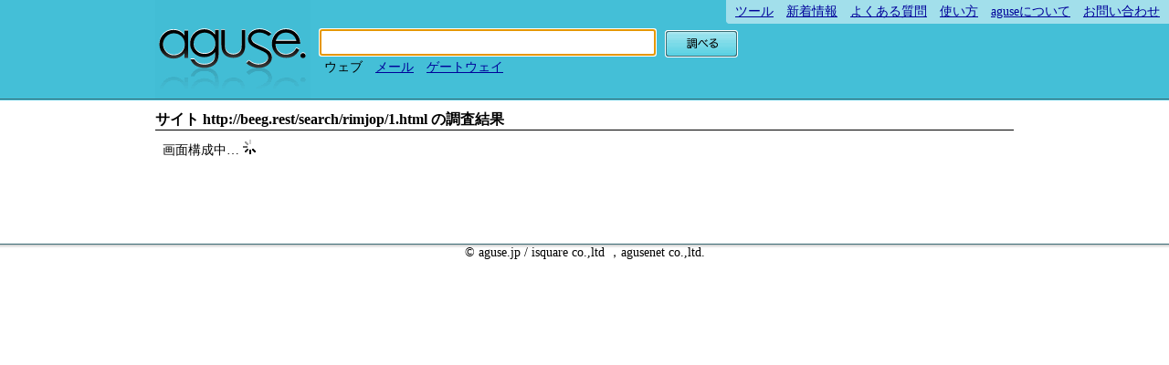

--- FILE ---
content_type: text/html; charset=UTF-8
request_url: https://www.aguse.jp/?m=w&url=http://beeg.rest/search/rimjop/1.html
body_size: 2243
content:
<!DOCTYPE html>
<html lang="ja">
<head>
<meta http-equiv="Content-Type" content="text/html; charset=UTF-8" />
<meta http-equiv="Content-Style-Type" content="text/css; charset=UTF-8" />
<meta http-equiv="Content-Script-Type" content="text/javascript; charset=UTF-8" />
<meta name="description" lang="ja" content="あやしいサイトや知らないサイトを訪れる前に、URLを入力するだけでサイト背景情報を調査したり、迷惑メールの送付経路を表示したりすることが出来ます。" />
<meta name="keywords" content="迷惑メール,spammer,url,フィッシングサイト,ワンクリック詐欺,Gumblar,ガンブラー"  />
<meta name="viewport" content="width=device-width,initial-scale=1" />
<meta name="format-detection" content="telephone=no" />

    <link rel="stylesheet" href="/css0/default.css?1768478550" />
    <link rel="stylesheet" href="/css0/layout.css?1768478550" />

    <link rel="stylesheet" href="/css0/enquete.css" />
<!--[if IE 6]>
    <link rel="stylesheet" href="/css0/ie6.css" />
<![endif]-->
<title>aguse.jp: ウェブ調査</title>
<link rel="shortcut icon" href="/shared/images/favicon-s.ico" />
<!--
<script src="https://maps.googleapis.com/maps/api/js?key=AIzaSyB2ZGOy00OA94KvT10IPnqYWEy5wV13QTk&callback=initMap" async defer></script>
-->

<script src="/js/jquery-1.7.1.min.js" type="text/javascript"></script>
<script type="text/javascript" src="/fancybox/jquery.fancybox-1.3.4.js"></script>
<link rel="stylesheet" href="/fancybox/jquery.fancybox-1.3.4.css" type="text/css" media="screen" />

<script type="text/javascript" src="/sorter/jquery.tablesorter.js"></script>
<script type="text/javascript">
var isJa=true;
</script>
<script src="/js/aguse.js" type="text/javascript"></script>
<script type="text/javascript">
var centerTimer = null;

$(function() { 
  $.ajaxSetup({
    timeout: 60000,
    dataType: 'jsonp',
    jsonp: 'cb'
  });
  centerTimer = setInterval(function() { }, 1000);
  $("input#url").focus();

});

function x() {
  clearInterval(centerTimer);
  centerTimer = null;
}

</script>
<script type="text/javascript">
          var _gaq = _gaq || [];
    _gaq.push(['_setAccount', 'UA-5232190-10']);
    _gaq.push(['_trackPageview']);

    (function() {
        var ga = document.createElement('script'); ga.type = 'text/javascript'; ga.async = true;
        ga.src = ('https:' == document.location.protocol ? 'https://' : 'http://') + 'stats.g.doubleclick.net/dc.js';
        var s = document.getElementsByTagName('script')[0]; s.parentNode.insertBefore(ga, s);
    })();

</script>
<script async src="//pagead2.googlesyndication.com/pagead/js/adsbygoogle.js"></script>
    <link
      rel="stylesheet"
      href="https://unpkg.com/leaflet@1.6.0/dist/leaflet.css"
      integrity="sha512-xwE/Az9zrjBIphAcBb3F6JVqxf46+CDLwfLMHloNu6KEQCAWi6HcDUbeOfBIptF7tcCzusKFjFw2yuvEpDL9wQ=="
      crossorigin=""
    />
    <script
      src="https://unpkg.com/leaflet@1.6.0/dist/leaflet.js"
      integrity="sha512-gZwIG9x3wUXg2hdXF6+rVkLF/0Vi9U8D2Ntg4Ga5I5BZpVkVxlJWbSQtXPSiUTtC0TjtGOmxa1AJPuV0CPthew=="
      crossorigin=""
    ></script>
    <style>
      #mapid {
        height: 800px;
      }
    </style>
</head>
<body>
<div id="header">
<a href="/"><p id="logo"></p></a>
    <div id="category">

    <form action="/" method="post" id="verification"  name="verification" onsubmit="return sendcheck()">
	<input type="text" id="url" name="url"/>
	<input type="submit" class="btn3" value="" onclick="void(aguse_web_submit(this.form,true));" disabled="disabled" />
<div id="submenu">
		<ul>
    <li>ウェブ</li>
    <li><a href="//abuse.aguse.jp/" title="メールヘッダを入力して調査します" >メール</a></li>
    <li><a href="//gw.aguse.jp/">ゲートウェイ</a></li>
</ul>
    <div id="st">調査中です、&nbsp;しばらくお待ちください&nbsp;&hellip;&nbsp;<span>0</span></div>
</div>
		</form>
    </div>
    <ul id="subnavi" >
  <li><a href="download.php">ツール</a></li>
  <li><a href="https://www.aguse.jp" target="_blank" >新着情報</a></li>
  <li><a href="faq.php">よくある質問</a></li>
  <li><a href="usage.php">使い方</a></li>

  <li><a href="profile.php">aguseについて</a></li>
  <li><a href="postmail.php">お問い合わせ</a></li>
</ul>
  </div>
  <div id="content">
    <h1>サイト http://beeg.rest/search/rimjop/1.html の調査結果</h1>
  </div>
    <div class="section-bodye">
    <div id="ph4overview">
      <div id="noprogressbar"></div>
    </div>
    </div>
	<script>
	 var url="http:\/\/beeg.rest\/search\/rimjop\/1.html";
	 $(function(){
	   $("#url").val(url);
	   $("#verification").submit();
	 });
	</script>

	<div id="footer"><address>&copy; aguse.jp / isquare co.,ltd ，agusenet co.,ltd.</address></div>
<script defer src="https://static.cloudflareinsights.com/beacon.min.js/vcd15cbe7772f49c399c6a5babf22c1241717689176015" integrity="sha512-ZpsOmlRQV6y907TI0dKBHq9Md29nnaEIPlkf84rnaERnq6zvWvPUqr2ft8M1aS28oN72PdrCzSjY4U6VaAw1EQ==" data-cf-beacon='{"version":"2024.11.0","token":"0fa8c31a2eb74042b23868015875e281","server_timing":{"name":{"cfCacheStatus":true,"cfEdge":true,"cfExtPri":true,"cfL4":true,"cfOrigin":true,"cfSpeedBrain":true},"location_startswith":null}}' crossorigin="anonymous"></script>
</body>
</html>
  </body>
</html>


--- FILE ---
content_type: text/html; charset=UTF-8
request_url: https://www.aguse.jp/
body_size: 15278
content:
<!DOCTYPE html>
<html lang="ja">
<head>
<meta http-equiv="Content-Type" content="text/html; charset=UTF-8" />
<meta http-equiv="Content-Style-Type" content="text/css; charset=UTF-8" />
<meta http-equiv="Content-Script-Type" content="text/javascript; charset=UTF-8" />
<meta name="description" lang="ja" content="あやしいサイトや知らないサイトを訪れる前に、URLを入力するだけでサイト背景情報を調査したり、迷惑メールの送付経路を表示したりすることが出来ます。" />
<meta name="keywords" content="迷惑メール,spammer,url,フィッシングサイト,ワンクリック詐欺,Gumblar,ガンブラー"  />
<meta name="viewport" content="width=device-width,initial-scale=1" />
<meta name="format-detection" content="telephone=no" />

    <link rel="stylesheet" href="/css0/default.css?1768478572" />
    <link rel="stylesheet" href="/css0/layout.css?1768478572" />

    <link rel="stylesheet" href="/css0/enquete.css" />
<!--[if IE 6]>
    <link rel="stylesheet" href="/css0/ie6.css" />
<![endif]-->
<title>aguse.jp : 調査結果</title>
<link rel="shortcut icon" href="/shared/images/favicon-s.ico" />
<!--
<script src="https://maps.googleapis.com/maps/api/js?key=AIzaSyB2ZGOy00OA94KvT10IPnqYWEy5wV13QTk&callback=initMap" async defer></script>
-->

<script type="text/javascript">
//google.load("maps", "3", {'other_params':'sensor=false'});
</script>
<script src="/js/jquery-1.7.1.min.js" type="text/javascript"></script>
<script type="text/javascript" src="/fancybox/jquery.fancybox-1.3.4.js"></script>
<link rel="stylesheet" href="/fancybox/jquery.fancybox-1.3.4.css" type="text/css" media="screen" />

<script type="text/javascript" src="/sorter/jquery.tablesorter.js"></script>
<script type="text/javascript">
     var progressbarTimer = null;
</script>
<script type="text/javascript">
$(function () {
        if(window.innerWidth <= 767 && "ontouchstart" in document.documentElement) {
            $("input#url").blur();
            var clickEvent = "touchend";
            document.addEventListener("touchstart",function(){},false);
            $("#header #subnavi").addClass("sp").before("<div id='subnaviSwitch'>...</div>");
            $("#header #subnaviSwitch").on(clickEvent,function() {
                    $("#subnavi").toggle();
                });
            $(".fancybox").unbind('click.fb').attr("target","_blank");
        }
    });
</script>
<script type="text/javascript">
var isJa=true;
</script>
<script src="/js/aguse.js" type="text/javascript"></script>
<script type="text/javascript">
var centerTimer = null;

$(function() { 
  $.ajaxSetup({
    timeout: 60000,
    dataType: 'jsonp',
    jsonp: 'cb'
  });
  centerTimer = setInterval(function() { }, 1000);
  $("input#url").focus();

});

function x() {
  clearInterval(centerTimer);
  centerTimer = null;
}

</script><script type="text/javascript">
function invokeAjaxSiteLast(url2, token) {
  $.ajax({
    url : url2,
    data : { t : token,
             p : 'siteLast' },
    dataType: 'jsonp',
    jsonp : 'cb',
    success : function(arg) {

              $=jQuery;
              var el=$('#regdate');
              if (arg.index == -1 || (!eval(arg.year)) || (!eval(arg.month)) || (!eval(arg.day))){
                  $(el).html('取得できませんでした');
              }else {
                  var msg = isJa ? arg.year +'年' + arg.month + '月' + arg.day + '日' :
                      arg.year + '-' + arg.month + '-' + arg.day;
                  $(el).html(msg);
              }
    },
    error : function(xhr, textStatus, errorThrown) {
      setTimeout(function(){ $('#regdate').html('取得できませんでした');}, 5000 );
    }
  });
}
</script>
<script type="text/javascript">
function invokeAjaxMal(url2, token) {
  $.ajax({
      url : url2,
    data : { t : token,
             p : 'mal' },
    dataType: 'jsonp',
    jsonp : 'cb',
    complete : function(xhr, textStatus) {
      // console.log('ssl : ' + textStatus);
    },
    success : function(arg) {
      var status = arg.status;
      $=jQuery;
      var $p = $('#vi0');
      if (status == "safe") {
        $p.addClass('safe').html('マルウェアは検出されませんでした。')
            .attr('safe', status);
      } else if (status == "TMO"){
        $p.addClass('safe').html('タイムアウトしました')
            .attr('safe', status);
      } else if (status == "error") {
        $p.addClass('safe').html('エラーが発生しました')
            .attr('safe', status);
		} else {
        var virname = arg.virname;
        $p.html('');
        $('<span>').addClass('virusalert').html(virname).appendTo($p);
        $p.append($('<br />')).append('詳しい説明 : ');
        $('<a>').attr('target', '_blank')
             .attr('href', 'https://www.kaspersky.co.jp/search?query=' + virname +
                          '')
           .html('日本語').appendTo($p);
        $p.append(' | ');
        $('<a>').attr('target', '_blank')
             .attr('href', 'https://securelist.com/?s=' + virname)
            .html('英語(オリジナル)').appendTo($p);
        var $r = $('#retrying');
        $r.addClass('virusalert').html('マルウェアが検出されました。');
      }
    },
    error : function(xhr, textStatus, errorThrown) {
              //      console.log('mal:' + textStatus);
              //      console.log('mal:' + errorThrown);
      $('#vi0').html('取得できませんでした。');
    }
  });
}
</script>
<script type="text/javascript">
     var map ;

function setLocationInfo(html_l,html_r,lat, lng, host) {

  $=jQuery;
  console.log("NEWMAP");
    const $mymap = $('<div id="googlemap">');

    $('#locationInfo').append($mymap);
    $('#locationInfo').append(html_l);
    $('#route_btn').append(html_r);

    const mymap = L.map("googlemap", {
            center: [lat,lng],
                zoom: 12
                });
    const token =
                "pk.eyJ1IjoiYm9uZS1hbmRyZWEiLCJhIjoiY2thcHRzdTVtMDJ5djJ0bnJqM3MzbTk1cCJ9.VCCnj1o2IQoZa6u3DVZzCw";
    L.tileLayer(
        'https://{s}.tile.openstreetmap.org/{z}/{x}/{y}.png',
        {
            attribution:
            'Map data &copy; <a href="https://www.openstreetmap.org/">OpenStreetMap</a> contributors, <a href="https://creativecommons.org/licenses/by-sa/2.0/">CC-BY-SA</a>, Imagery © <a href="https://www.mapbox.com/">Mapbox</a>',
                maxZoom: 18,
                id: "mapbox/streets-v11",
                accessToken: token
                }
    ).addTo(mymap);
    const marker = L.marker([lat,lng]).addTo(mymap);

    // // traceの機能未調整

    // $("#go").click(function(){
    //     starttrc();
    //     disableTrace();
    // });
}

var traceable=true;
function disableTrace_delay(){
    setTimeout(disableTrace,60*1000);
}

function disableTrace(){
    traceable=false;
    $=jQuery;
    $("#go").attr({"src":"/image/btn-trace_off.gif"});
}

disableTrace_delay();

</script>
<script type="text/javascript">
function invokeAjaxSSL(url2, token) {
  $.ajax({
    url : url2,
    data : { t : token,
             p : 'ssl' },
    dataType: 'jsonp',
    jsonp : 'cb',
    complete : function(xhr, textStatus) {
              //console.log('ssl : ' + textStatus);
    },
    success : function(arg) {
              //              alert(arg.html);
              $=jQuery;
      $('#ssl').html(arg.html);
    },
    error : function(xhr, textStatus, errorThrown) {
      console.log('SSL(0):' + textStatus);
      console.log('SSL(1):' + errorThrown);
      $('#ssl').html('<p>取得できませんでした。</p>');
    }
  });
}
</script>
<script type="text/javascript">
function invokeAjaxRDNS(url2, token) {
  $.ajax({
    url : url2,
    data : { t : token,
             p : 'rdns' },
    dataType: 'jsonp',
    jsonp : 'cb',
    complete : function(xhr, textStatus) {
    },
    success : function(arg) {

              $=jQuery;

              if(arg.length == 0){
//              if(arg.length == 2){
			$('#rd0').html("").append("<p>ウェブサイトは見つかりませんでした。</p>");
			return;
              }
              if(arg.length == 1 && arg[0]=="AGUSE_ERR"){
                  $('#rd0').html("").append("<p>ただいま調整中です。</p>");
                  return;
              }

              $('#rd0').html("<!---->");
              $("#rd0").append("<table id=\"rdtbl\" class=\"tablesorter\"></table>");
              $('#rdtbl').append('<thead><tr class="thead"><th class="sht">調査</th><th>ドメイン<img src="/sorter/themes/blue/bg.gif" /></th></tr></thead>');
 
              $('#rdtbl').append('<tbody></tbody>');
              $('#nd').text(arg.length);
              
              for(var i=0;i<arg.length;i++){
                  $('#rdtbl').append('<tr><td class="centering"><img onclick="openPanel(this.parentNode.parentNode.childNodes[1].childNodes[0],0)" src="/image/btn-check_on.gif" class="leftbtn" alt="調べる" /></td><td class="tdurl"><p title=\"'+arg[i]+'\">'+arg[i]+'</p></td></tr>');
              }



              $("#rd0").append('<p><img id="next_10r" src="/image/btn_next10_on.gif" alt="次の10件を表示" /></p>');
              $("#next_10r").click(function(){next_10("rdtbl","next_10r",true);});
              $("#next_10r").trigger("click");
              
              $("#rdtbl").tablesorter();
              
          },
              error : function(xhr, textStatus, errorThrown) {
          }
  });
}

function eachLastUpdate(tr,url){
         (function(el){$.ajax({
                 url : url,
                         data : { t : '614cfbb29dddac0680cb7f28a0f619bffd7e0bd1',
                             host: $(tr).children("td:eq(1)").text(),
                             p : 'siteLast' 
                             },
                         dataType: 'jsonp',
                         jsonp : 'cb',
                         //complete : function
                         success : function(arg) {

                         $=jQuery;
                         if (arg.index == -1 || (!eval(arg.year)) || (!eval(arg.month)) || (!eval(arg.day))){
                             $(el).html('取得できませんでした');
                         }else {
                             var msg = isJa ? arg.year +'年' + arg.month + '月' + arg.day + '日' :
                                 arg.year + '-' + arg.month + '-' + arg.day;
                             $(el).html(msg);

                             // tablesorter();
                         }
                     },
                         error : function(xhr, textStatus, errorThrown) {
                         console.log(xhr);
                         setTimeout(function(){ 
                                 console.log("eachLast:"+textStatus);
                                 $(el).html('取得できませんでした');
                             }, 5000 );
                     }
                 });
         })($(tr).children("td:eq(2)"),url);
}

</script>
<script type="text/javascript">
function invokeAjaxVanName(url2, token) {
  $.ajax({
    url : url2,
    data : { t : token,
             p : 'van',
             q : 'name' },
    dataType: 'jsonp',
    jsonp : 'cb',
    //timeout : 2,
    //complete : function
    success : function(arg) {
                         $=jQuery;
              var $div = $('#name_result').html(arg.raw);
              $('<pre>').html('').appendTo($div);
    },
    error : function(xhr, textStatus, errorThrown) {
              //var str = objectDump(xhr);
              //alert(errorThrown);
      //alert('textStatus:' + textStatus);
      //alert('errorThrown:' + errorThrown);
    }
  });
}
</script>
<script type="text/javascript">
function invokeAjaxVanIP(url2, token) {

     $.ajax({
    url : url2,
    data : { t : token,
             p : 'van',
             q : 'ip' },
    dataType: 'jsonp',
    jsonp : 'cb',
    //timeout : 2,
    //complete : function
    success : function(arg) {
                         $=jQuery;
                 var $div = $('#ip_result').html(arg.raw);
                 $('<pre>').html('').appendTo($div);
    },
    error : function(xhr, textStatus, errorThrown) {
     //var str = objectDump(xhr);
      //alert(str);
      //alert('textStatus:' + textStatus);
      //alert('errorThrown:' + errorThrown);
    }
  });
}
</script>
<script type="text/javascript">
function invokeAjaxsBlackList(url2, token) {
  invokeAjaxBLGroup0(url2, token);
  invokeAjaxBLGroup3(url2, token);
  invokeAjaxBLGroup1(url2, token);
}
function invokeAjaxBLGroup0(url2, token) {
  $.ajax({
    url : url2,
    data : { t : token,
             p : 'bl',
             sgn : 'Group0' },
    dataType : 'jsonp',
    jsonp : 'cb',
    complete : function(xhr, textStatus) {
      // console.log('bl : ' + textStatus);
    },
    success : function(arg) {
              $=jQuery;
      var bls = arg['blacklist'];
      //if (bls.length > 0) {
        for (var i in bls) {
          var bl = bls[i];
          var host = bl['hostName'];
          var result = bl['result'];
          var hostName = host.replace(/\s/g, '');
          hostName = hostName.replace(/\./g, '');
          hostName = hostName.replace(/\'/g, '');
          $('#BL_result_' + hostName).html("<img alt='" + result + "' src='/image/judge-"+ result +".gif' />");
        }
        //}
    },
    error : function(xhr, textStatus, errorThrown) {
      console.log('BL:' + textStatus);
      console.log('BL;' + errorThrown);
      $('#BL_result_wwwphishtankcom').html("<img height='16' alt='no response' src='/shared/images/result_noresponse2.png' width='70'>");
      $('#BL_result_bbarracudacentralorg').html("<img height='16' alt='no response' src='/shared/images/result_noresponse2.png' width='70'>");
    }
  });
}
function invokeAjaxBLGroup3(url2, token) {
  $.ajax({
    url : url2,
    data : { t : token,
             p : 'bl',
             sgn : 'Group3' },
    dataType : 'jsonp',
    jsonp : 'cb',
    complete : function(xhr, textStatus) {
      // console.log('bl : ' + textStatus);
    },
    success : function(arg) {
              $=jQuery;
      var bls = arg['blacklist'];
      //if (bls.length > 0) {
        for (var i in bls) {
          var bl = bls[i];
          var host = bl['hostName'];
          var result = bl['result'];
          var hostName = host.replace(/\s/g, '');
          hostName = hostName.replace(/\./g, '');
          hostName = hostName.replace(/\'/g, '');
          $('#BL_result_' + hostName).html("<img alt='" + result + "' src='/image/judge-"+ result +".gif' />");
        }
        //}
    },
    error : function(xhr, textStatus, errorThrown) {
      console.log('BL:' + textStatus);
      console.log('BL;' + errorThrown);
      $('#BL_result_codegooglecomphish').html("<img height='16' alt='no response' src='/shared/images/result_noresponse2.png' width='70'>");
      $('#BL_result_codegooglecomblack').html("<img height='16' alt='no response' src='/shared/images/result_noresponse2.png' width='70'>");
    }
  });
}
function invokeAjaxBLGroup1(url2, token) {
  $.ajax({
    url : url2,
    data : { t : token,
             p : 'bl',
             sgn : 'Group1' },
    dataType : 'jsonp',
    jsonp : 'cb',
    complete : function(xhr, textStatus) {
      // console.log('bl : ' + textStatus);
    },
    success : function(arg) {
              $=jQuery;
      var bls = arg['blacklist'];
      //if (bls.length > 0) {
        for (var i in bls) {
          var bl = bls[i];
          var host = bl['hostName'];
          var result = bl['result'];
          var hostName = host.replace(/\s/g, '');
          hostName = hostName.replace(/\./g, '');
          hostName = hostName.replace(/\'/g, '');
          $('#BL_result_' + hostName).html("<img alt='" + result + "' src='/image/judge-"+ result +".gif' />");
        }
        //}
    },
    error : function(xhr, textStatus, errorThrown) {
      console.log('BL:' + textStatus);
      console.log('BL;' + errorThrown);
      $('#BL_result_sbl-xblspamhausorg').html("<img height='16' alt='no response' src='/shared/images/result_noresponse2.png' width='70'>");
      $('#BL_result__multisurblorg').html("<img height='16' alt='no response' src='/shared/images/result_noresponse2.png' width='70'>");
      $('#BL_result___multisurblorg').html("<img height='16' alt='no response' src='/shared/images/result_noresponse2.png' width='70'>");
      $('#BL_result____multisurblorg').html("<img height='16' alt='no response' src='/shared/images/result_noresponse2.png' width='70'>");
      $('#BL_result_cblabuseatorg').html("<img height='16' alt='no response' src='/shared/images/result_noresponse2.png' width='70'>");
    }
  });
}
</script>
<script type="text/javascript" charset="utf-8" >

if (!('console' in window)) {
 
    window.console = {};
    window.console.log = function(str){
        return str;
    };
}


    function setScreenShot(arg){
    var capt_path=arg.capt_path;
    var num_pieces=arg.num_pieces;

    if (num_pieces > 99) {
        num_pieces = 99;
    }
    preload(arg);
    var $ss = $('#screenshot').html('');
    
    var screenshot;
    var thumbnail;

    if(!arg.UnsupportedContent && !arg.imgfound) {
        screenshot = "";
        thumbnail  = '/image//N1.png';
    }else{
        if(!arg.UnsupportedContent && arg.supportedType=="true") {
            screenshot = '/images/' + capt_path +'ss00.png';
            thumbnail = '/images/' + capt_path + 'tn.png';
        }else{
            screenshot = "";
            if(arg.Extension=="") {
                thumbnail = '/image//N1.png';
            }else{
                thumbnail = 'noimage.php/N2.png?type=' + arg.Extension + '&size=1&num=' + num_pieces;
            }
        }
    }

    var ss_url = '?p=ss&path=' + capt_path + '&num=' + num_pieces;

    if(arg.imgfound && arg.supportedType=="true"){
        var $a = $('<a>').
            attr('href', screenshot).
            attr('class', "fancybox").
            attr('id', 'shot').appendTo($ss);
        var $img = $('<img>').attr('src', thumbnail).appendTo($a);
    }else{
        var $img = $('<img>').attr('src', thumbnail).attr("class","noimage").appendTo($ss);
    }
    
    /* Using custom settings */
            

        $("#shot").fancybox({'autoScale':false,
                'autoDimensions':false,
                'hideOnContentClick': true,
                'numOfImages': arg.num_pieces,
                'width':800});

}

var loadFlag=Array();
var loadedNum=0;
var allok=false;
function preload(arg){
    var capt_path=arg.capt_path;
    var imgs=new Array();
    for(var i=0;i<arg.num_pieces;i++)
        loadFlag[i]=false;
    for(var i=0;i<arg.num_pieces;i++){
        imgs[i]=new Image();
        imgs[i].onload=function(){
                var s=this.src.match(/ss(..)/);
                var id=RegExp.$1;
                loadFlag[parseInt(id)]=true;
                loadedNum++;
                allok=(loadedNum==arg.num_pieces);
        };

        var key=capt_path.replace(/.*images/,"");
        var src="/imgex.php?key="+key+"ss";
        imgs[i].src=src+("0"+i).slice(-2);
    }
}
function setMetaInfo(metainfo) {
    var $metadiv = $('#meta').html('');
    if (metainfo.length < 1) {
        $('<p>').text('表示すべきMETAタグはありません。').appendTo($metadiv);
        return;
    }
    var $table = $('<table id="metatbl">');
    var $tbody = $('<tbody>').appendTo($table);
    var $tr1 = $('<tr>').appendTo($tbody);
    $('<th>').attr('class', 'sht').text('項目').appendTo($tr1);
    $('<th>').text('値').appendTo($tr1);
    for (var i in metainfo) {
        var meta = metainfo[i];
        var $tr = $('<tr>').appendTo($tbody);
        var $td0=$('<td class="metakey">').text("").appendTo($tr);
        $('<p>').text(meta['key']).appendTo($td0);
        var $td1=$('<td class="tdurl">').text("").appendTo($tr);
        $("<p>").text(meta['value']).appendTo($td1);
                $td1.attr("title",meta['value']);
                
    }
    $table.appendTo($metadiv);
}

var width=-1;
function setOuterObjects(arg){
    var outer_objs=arg.outer_objs;
    var capt_path=arg.capt_path;
    var _width=arg.width;
    var _height=arg.height;
    

    $("#ga1").click(function(e){
            closePanel('floater1');
            window.open("/jump.php?url="+encodeURIComponent(nextserviceurl),new Date().getTime());
            return false;
    });

    $('#ga2').click(function(){
            closePanel('floater1');
            window.open("http://gw.aguse.jp/?aguse_charset=UTF-8&aguse_with_form=aguse_with_form&aguse_show_links=false&aguse_show_forms=true&aguse_find_virus=true&aguse_bar_fixed=true&show_forms=on&find_virus=on&aguse_max_wait=60000&aguse_url="+encodeURIComponent(nextserviceurl),new Date().getTime());
            return false;
    });

    $('#ga4').click(function(e){
            e.stopPropagation();
            if(confirm("この先はaguseとは無関係のサイトです。\n自己責任で移動してください。")){
                closePanel('floater1');
                if(popupType==0)
                    window.open("http://"+nextserviceurl);
                else
                    window.open(nextserviceurl);
            }
            return false;
        });

    $('#outercnt').text(outer_objs.count);
    if(outer_objs.count < 1){
        $("#outertbl").html(outer_objs.html);
        return;
    }

    $("#outertbl").html("").append("<table id=\"otbl\"></table>");
    $('#otbl').append('<tr class="thead"><th class="sht">調査</th><th>URL</th><th>国名</th><th class="sht">カテゴリ</th></tr>');

    var tbl=eval(outer_objs.html);
    var prevurl="";
    var trid=0;

    for(var i=0;i<tbl.length;i++){
        TableExpander.orgtable[i]={"host":tbl[i].host,
				"url":tbl[i].text};
    }

    var prevbutton_trid=undefined;
    var sameurl_num=0;
    for(var i=0;i<tbl.length;i++){

	// port: gumblar: 
        var port=tbl[i].text.match(/:(\d+)/)? RegExp.$1 : 80;
        var cls= (port == 80) ? "" : "pnot80";
        if(!tbl[i].port){
            cls="";
        }else if(tbl[i].port==80){
            cls="";
        }else{
            cls="pnot80";
        }
        
        flag_word=(tbl[i].cc=="XX")? " " :tbl[i].cc+" ";
        flag_href=(tbl[i].cc=="XX")? "/image/judge-na.gif" : 'flag.php?cc='+tbl[i].cc;

        var gbclass="";
        if(tbl[i].gumblar != 0){
            gbclass="gumblar";
            $("#kasMsg").html("Gumblar感染の疑いあり");
        }
	
	// end

        var expandbtn=TableExpander.setExpandBtn(i);
	var expandbtnstr="";
	if(expandbtn == TableExpander.BTN){
	    expandbtnstr = "<span>[+]</span>";
	}
	    
	var numstr=i+";"+trid;
	numstr="";


        if(expandbtn == TableExpander.BTN){
	    var td0='<td data-aguse-id="'+i+'" class="sht centering">'+numstr+'<img src="/image/btn-check_off.gif" width="60" height="18" alt="調べる" class="leftbtn" /></td>';
	
	    var td1=makeUrlTd(
		tbl[i].text,
		expandbtnstr,
		tbl[i],
		cls,
		gbclass,capt_path
	    );

	    var td2='<td class="country">'+flag_word+'<img src="'+flag_href+'" class="valign" /></td>';
	    var td3='<td class="rrd"><img src="/image/type-'+tbl[i].tag.toLowerCase()+'.gif" /></td>';
            $('#otbl').append("<tr data-aguse-id=\""+trid+"\" data-aguse-btn=\"true\" >"+td0+td1+td2+td3+"</tr>");	    
	    TableExpander.ntable[trid]={"mark":1,
					"num":undefined,
					"open":0,
					"host":undefined,
					"url":undefined,
					"flag":undefined
				       };

	    set_cc_arr(tbl,i,trid);

	    if(prevbutton_trid){
		TableExpander.ntable[prevbutton_trid]["num"]=trid-prevbutton_trid-1;
	    }
	    
	    prevbutton_trid=trid;
	    trid++;

	}else if(expandbtn == TableExpander.CHG){
	    if(prevbutton_trid){
		TableExpander.ntable[prevbutton_trid]["num"]=trid-prevbutton_trid;
		prevbutton_trid=undefined;
	    }
	}

	var td0='<td data-aguse-id="'+i+'" class="sht centering">'+numstr+'<img src="/image/btn-check_on.gif" width="60" height="18" alt="調べる" class="leftbtn" onclick="openPanel(this.parentNode.nextSibling.childNodes[0].childNodes[0],1)" /></td>';
	
	var td1=makeUrlTd(
	    tbl[i].text,
	    "",
	    tbl[i],
	    cls,
	    gbclass,capt_path
	);
	
	var td2='<td class="country">'+flag_word+'<img src="'+flag_href+'" class="valign" /></td>';
	var td3='<td class="rrd"><img src="/image/type-'+tbl[i].tag.toLowerCase()+'.gif" /></td>';
	
        $('#otbl').append("<tr data-aguse-id=\""+trid+"\">"+td0+td1+td2+td3+"</tr>");
	TableExpander.ntable[trid]={"mark":0,
				    "num":undefined,
				    "open":undefined,
				    "host":tbl[i].host,
				    "url":tbl[i].text,
				    "flag":tbl[i].cc};

	set_cc_arr(tbl,i,trid);
	trid++;

    }

    if(prevbutton_trid)	TableExpander.ntable[prevbutton_trid]["num"]=trid-prevbutton_trid-1;

    TableExpander.init();

    $("a.group").fancybox({'autoScale':false,
                'autoDimensions':false,
                'hideOnContentClick': true,
                'numOfImages': arg.num_pieces,
                'width':800});

    $("#outertbl").append('<p><img id="next_10" src="/image/btn_next10_on.gif" alt="次の10件を表示" /></p>');
    $("#otbl").click(TableExpander.toggle_expand);
    $("#next_10").click(function(){next_ten("otbl","next_10",false, TableExpander.STEP);});
    $("#next_10").trigger("click");

}


function set_cc_arr(tbl,i,trid){
    if(tbl[i].cc == ""){
	if(TableExpander.flags[tbl[i].host]){
	    TableExpander.flags[tbl[i].host].push(trid);
	}else{
	    TableExpander.flags[tbl[i].host]=[trid];
	}
    }
}

function makeUrlTd(url,expandbtn,elem,cls,gbclass,capt_path){
    var urlstr=title=elem.text;

    if(expandbtn != ""){
	if(elem.text.match(/(.*[A-z]\/)/))
	    urlstr=RegExp.$1+"...";
	else
	    urlstr=elem.text.substring(0,20)+"...";

	title="";
    }

    var str='<td class="tdurl '+cls+'">';
    str+='<p class="popup" title="'+title+'">'+expandbtn;

    if(expandbtn == "")
	str+=makeAtag(urlstr,expandbtn,elem,cls,gbclass,capt_path);
    else
	str+=urlstr;

    return str+'</p></td>';

}

function makeAtag(urlstr,expandbtn,elem,cls,gbclass,capt_path){
    return '<a href="/images/' + capt_path +'ss00.png" data-aguse-link="'+elem.text+'" data-aguse-geo="'+elem["geo"]+'" data-aguse-over="'+elem.over+'" data-aguse-gumblar="'+elem.gumblar+'" class="'+gbclass+' group" >'+urlstr+"</a>";
}


var TableExpander={
    SHOWPOS:0, 
    STEP: 10 ,
    SPEED: 0, 
    BTN:1,
    CHG:2,
    orgtable:[],
    flags:{},
    ntable:[],
    MOREBTN:"[-- More --]",
    tr_root:{},

    init:function(){
	this.tr_root=$("#otbl").get(0).firstChild.childNodes;
    },

    tableRows:function(){ 
        return this.tr_root.length-1; // th 
    },

    setExpandBtn: function(i){
        var tbl=this.orgtable; // original array

        if(tbl.length<2) return "";
        if(i==0)            return (this.compareUrl(tbl[0].url,tbl[1].url)) ? this.BTN : "";
        if(i==tbl.length-1) return "";


        if (!this.compareUrl(tbl[i].url,tbl[i-1].url) &&
             this.compareUrl(tbl[i].url,tbl[i+1].url)){
            
            return  this.BTN ;
        }else if ( this.compareUrl(tbl[i].url,tbl[i-1].url) &&
                   !this.compareUrl(tbl[i].url,tbl[i+1].url)){
            return  this.CHG;
        }else{
            return "";
        }
    },

    parseUrl:function(url){
        if(url.match(/^https?:\/\/([^\/]+)/i)){

            var s=url.replace(/^https?:\/\//i,"")
            .replace(/\/.*/,"")
            .replace(/:.*/,"")
            .replace(/.*@/,"")
            return s;
        }else{
            return "";
        }
    },

    compareUrl:function(x,y){
        
        if(x==null || y==null) return false;
        
        // MATCH BY HOST
        if(this.match_by_host(this.parseUrl(x))){
            var u0=this.parseUrl(x);
            var u1=this.parseUrl(y);
            return (this.parseUrl(x)==this.parseUrl(y));
        }
        
        // MATCH BY FULL URL
        return x==y;
    },

    nextbtn:{
	"[-]":{
	    "next":"[+]",
	    "open":false
	},
	"[+]":{
	    "next":"[-]",
	    "open":true
	}
    },

    setvec: function(btntxt){
	if((btntxt==TableExpander.MOREBTN) ||
	   (TableExpander.nextbtn[btntxt]["open"]))
	    return 1;
	else
	    return -1;
    },

    find_prev_button:function(trid){
	while(TableExpander.ntable[trid]["mark"]==0) trid--;
	return trid;
    },

    toggle_expand: function(e){
	var el=e.target;
	if(el.tagName != "SPAN") return;

	var opencount=0;
	var btntxt=$(el).html();
	var trid=parseInt(el.parentNode.parentNode.parentNode.getAttribute("data-aguse-id"));
	var btntrid=trid;
	var max_open=TableExpander.STEP;

	if(btntxt==TableExpander.MOREBTN){
	    el.parentNode.removeChild(el);
	}else if(!TableExpander.nextbtn[btntxt]["open"]){
	    max_open=-1;
	}
	
	var vec=TableExpander.setvec(btntxt);

	btntrid=TableExpander.find_prev_button(trid);
	trid=btntrid+TableExpander.ntable[btntrid]["open"];

	if(vec==1) trid+=vec;

	var prevurl="";
	var len=TableExpander.tableRows();
	var showall=false;

	while(1){
	    if(opencount==max_open){
		break;
	    }
	    if(trid==btntrid){
		break;
	    }
	    if(trid==len){
		break;
	    }
	    if(trid==0){
		break;
	    }

	    var tr_el=TableExpander.getline(trid);
	    var cur_url=undefined;

	    if(tr_el.childNodes[1].firstChild.firstChild.tagName.toUpperCase()=="A")
		cur_url=tr_el.childNodes[1].firstChild.firstChild.firstChild.nodeValue;
	    else{
		
		if(tr_el.childNodes[1].firstChild.firstChild.firstChild.nodeValue == TableExpander.MOREBTN)
		    tr_el.childNodes[1].firstChild.removeChild(tr_el.childNodes[1].firstChild.childNodes[0]);
		
		cur_url=tr_el.childNodes[1].firstChild.firstChild.firstChild.nodeValue;
	    }
	
	    if(
	       (prevurl != "") &&	 
	       (!TableExpander.compareUrl(prevurl,cur_url))){
		break;
	    }

	    prevurl=cur_url;
	    var tr=$(tr_el);

	    opencount++;
	    
	    if(tr.css("display")=="none"){
		tr.show();
		if((opencount==TableExpander.STEP) && opencount < TableExpander.ntable[btntrid]["num"])
		    tr_el.childNodes[1].firstChild.innerHTML="<span>"+TableExpander.MOREBTN+"</span>"+tr_el.childNodes[1].firstChild.innerHTML;
		TableExpander.ntable[btntrid]["open"]++;
	    }
	    else{
		tr.hide();
		TableExpander.ntable[btntrid]["open"]--;
	    }
	    trid+=vec;
	}

// toggle button

	if(btntxt==TableExpander.MOREBTN) return;

	if(TableExpander.nextbtn[btntxt]["open"]){
		TableExpander.togglebutton(el);
	}else{
	    if(TableExpander.ntable[btntrid]["open"]==0){
		TableExpander.togglebutton(el);
	    }
	}
    },

    togglebutton:function(el){
	$(el).html(TableExpander.nextbtn[$(el).html()]["next"]);
    },

    getline:function(i){
	return this.tr_root[i+1];
    },

    change_next_button: function(btn){
	
	var dispnum=this.orgtable.length;

	if(this.SHOWPOS>dispnum-this.STEP)
            $("#"+btn).attr("src","/image/btn_next_off.gif");
	else if(this.SHOWPOS > dispnum-this.STEP*2)
            $("#"+btn).attr("src","/image/btn_next_on.gif");
        else
	    $("#"+btn).attr("src","/image/btn_next10_on.gif");

    },

    show: function(pos){
	this.tr_root[pos+1].style.display="table-row";
    },

    MATCH_FULLURL_HOST:{
	    "find.2ch.net":1,
"info.2ch.net":1,
"mantan-web.jp":1,
"news.goo.ne.jp":1,
"ad.yieldmanager.com":1,
"as.ik.impact-ad.jp":1,
"as.mc.impact-ad.jp":1,
"ad.mainichi.jp":1    },

    match_by_host:function(u){
	return (this.MATCH_FULLURL_HOST[u] != undefined);
    }
};

function set_button_next_rd(tbl,btn,num){

    $=jQuery;

    if($("#"+tbl+" tr:hidden").length == 0){
        $("#"+btn).attr("src","/image/btn_next_off.gif");
    }else if($("#"+tbl+" tr:hidden").length < num){
        $("#"+btn).attr("src","/image/btn_next_on.gif");
    }else{
        $("#"+btn).attr("src","/image/btn_next10_on.gif");
    }
}

var nextserviceurl="";
var popupType=0;

function next_ten(tbl,btn,eachf,num){

    $=jQuery;
    if(TableExpander.SHOWPOS>TableExpander.ntable.length-1){
	return;
    }

    var flag_host={};
    var c=0;
    var pos=TableExpander.SHOWPOS;
    var len=TableExpander.tableRows();
    var prevurl="";

    while(c<num && pos<len){
	if(pos==0){
	    TableExpander.show(pos);
	    c++;
	    var h=TableExpander.ntable[pos]["host"];
	    if(TableExpander.flags[h] != undefined){
		flag_host[h]=1;
	    }

	}else{
        if(TableExpander.ntable[pos]["mark"]==1){
            TableExpander.show(pos);
            c++;
	    }else{
            if((TableExpander.ntable[pos-1]["mark"]==1) ||
               (TableExpander.compareUrl(TableExpander.ntable[pos]["url"],
                                         TableExpander.ntable[pos-1]["url"]))){
                // do nothing
            }else{
                
                TableExpander.show(pos);

                var h=TableExpander.ntable[pos]["host"];
                if(TableExpander.flags[h] != undefined){
                    flag_host[h]=h;
                }
                c++;
            }
        }
	}
	pos++;
    }

    var send_hosts=[];
    for(var i in flag_host) send_hosts.push(i);
	
    $("#outerstart").html("");


    // asynchronous these 2lines
    
    add10flags(send_hosts);
    TableExpander.SHOWPOS=pos;
    TableExpander.change_next_button("next_10");

    return;

}

function next_ten_rd(tbl,btn,eachf,num){

    $=jQuery;
    if($("#"+tbl+" tr[class!=thead]:hidden").length==0){
	console.log("OVER");
	return;
    }

    for(var i=0;i<num;i++){
        var tr=$("#"+tbl+" tr[class!=thead]:hidden:first");
        tr.show();
    }

    var nd=parseInt($("#nd").html())+num;
    console.log(nd);
    var max=parseInt($("#allnd").html());
    console.log(max);
 
    if(nd>max) nd=max;
    
    $("#nd").html(nd);

    set_button_next_rd(tbl,btn,num);

    return;

}

function add10flags(flag_send_urls){

    if(flag_send_urls.length==0) return;
    for(var i=0;i<flag_send_urls.length;i++)
	console.log("SENDTO: "+flag_send_urls[i]);
    
    $.ajax({
        type:"POST",
                url: "o.php",
                dataType: "json",
        data: { "urls":flag_send_urls},
                success : function(data) {
                if(!data) return;
                $=jQuery;
                var trlen=$("#otbl tr[class!=thead]").length;
                for(var i=0;i<data.length;i++){
                    scanAllFlag(data[i]);
                }
            },
                error : function(xhr, textStatus, errorThrown) {
                setEnableButton("outertbl");
                var str = objectDump(xhr);
            }
        });
}

function setEnableButton(tbl){
    set_button_next("outertbl","next_10",10);
}
function urltoHost(u){
    return u.replace(/^https?:\/\//,"")
        .replace(/\/.*/,"")
        .replace(/:.*/,"")
        .replace(/.*@/,"")
        ;
}

function scanAllFlag(d){
    var url0=d["text"];
    var host=TableExpander.parseUrl(url0);
    var cc=d["cc"];
    var trlen=TableExpander.ntable.length;

    var trid_arr=TableExpander.flags[host];
    var len=trid_arr.length;

    for(var i=0;i<len;i++){
//	console.log(TableExpander.getline(trid_arr[i]).childNodes[2].);
	putFlag(TableExpander.getline(trid_arr[i]).childNodes[2].childNodes[1],cc,true);
//	TableExpander.getline(trid_arr[i]).childNodes[2].innerHTML="("+cc+")";
    }
    
    delete TableExpander.flags[host];

    return;
}

function putFlag(img,cc,f){
    img=$(img);
    if(cc=="XX"){
        img.attr("src","/image/judge-na.gif");
	img.addClass("valign");
    }else{
	img.attr("src","flag.php?cc="+cc);
	if(f)
	    img.before(cc+" ;");
	else
	    img.before(cc+" ");
    }
}

function getFlagCountry(flagimg){
    var cc=flagimg.attr("src").split("=");
    return (cc.length > 0) ? cc[1] : "";
}

function openPanel(el,type){

    if(el.tagName.toUpperCase()=="SPAN"){
	el=el.parentNode.childNodes[1];
    }
    $=jQuery;
    popupType=type;
    nextserviceurl=$(el).html();
    doModal();

	$("#ga4").attr({"src":"/image/btn-direct.gif"});
    $("#floater1").css({"display":"block"});
}

$(function () {
  var $$ = $('<div>');
  $$.one('noiComplete', {}, function(e, mess) {
    var token = '614cfbb29dddac0680cb7f28a0f619bffd7e0bd1';
    invokeAjaxSiteLast(  '/', token);
    invokeAjaxMal(       '/', token);
    invokeAjaxSSL(       '/', token);
    invokeAjaxRDNS(      '/', token);
    invokeAjaxVanName(   '/', token);
    invokeAjaxVanIP(     '/', token);
    invokeAjaxsBlackList('/', token);

  });

  $.ajax({
    url : '/',
    data : { t : '614cfbb29dddac0680cb7f28a0f619bffd7e0bd1',
             p : 'noi' },
              //    dataType: 'jsonp',
              //    jsonp : 'cb',
    //timeout : 2,
    success : function(arg) {
      // 逆順で each() を回したいので、一旦配列に戻して reverse し、
      // それを jQuery オブジェクトに再変換
      $($('<div>').html(arg.noiHtml.overview).children().get().reverse()).
          //          each(function(){ $(this).insertAfter($('#h2_overview')); }); //.remove();
          //"<img src="/image/h-outline.gif" width="142" height="22" alt="サイト概要" />";
          each(function(){ $(this).insertAfter($('h1')); }); //.remove();
      $("<h2>").html("<img src=\"/image/h-outline.gif\" >").insertAfter($("h1"));
      $(".section-bodye").addClass("section-body");
      $(".section-footere").addClass("section-footer");
      $(".section-footere").show();

          
      if (progressbarTimer) {
          clearInterval(progressbarTimer);
          progressbarTimer = null;
      }
      $('#ph4overview').remove();
      if (arg.noiHtml.detail == '') {
          console.log("noiHtml.detail == ''");
      } else {
        $($('<div>').html(arg.noiHtml.detail).children().get().reverse()).
          each(function(){ $(this).insertAfter($('#ph4detail')); }); //.remove();
      }
      if (arg.noiHtml.other == '') {
          console.log("noiHtml.other == ''");
      } else {
        $($('<div>').html(arg.noiHtml.other).children().get().reverse()).
          each(function(){ $(this).insertAfter($('#ph4other')); }); //.remove();
      }
      if (arg.jumpby30x != '') {
          $('#jump').addClass('up').text(arg.jumpby30x);
      }

      $('#lefttitle').text(arg.title);

      setScreenShot(arg);
      $('#imgdate').text(arg.captdate);
      setMetaInfo(arg.meta);
      setLocationInfo(arg.stuffLeft,arg.stuffRight,arg.lat, arg.lng,arg.fqdn);
      setOuterObjects(arg);
      $$.triggerHandler('noiComplete', ['mess']);
    },
    error : function(xhr, textStatus, errorThrown) {
              var str = objectDump(xhr);
              console.debug(str);
		alert("タイムアウトしました");
		window.location.href="/";
    }
  });
});

var t=null;
var goalflag=false;
var trcsrv="";

// 90秒でタイムアウト

var points=new Array();
var links= new Array();
var htmls= new Array();
var markers= new Array();
var MAXTIME= 42;
//var MAXTIME= 10;
var trace_count= 0;
var t1=0;
var running=false;

function starttrc(){
    if(!traceable) return;
    $('#go').click(function(){});
    if(running) return;
    running=true;
    if(goalflag) return;
    if(t){
	trcstop();
    }else{
	$('#msg').html("<img src=\"/image/indicator.gif\" id=\"trc\" />");
	t1=0;

	t=setInterval(getTraceroute,2000);
    if(pageTracker)	pageTracker._trackPageview('/track/starttrc');
    }
}

function getTraceroute(){
    $.post(
           '/agtrc.php',  
           { "t" : '614cfbb29dddac0680cb7f28a0f619bffd7e0bd1',
                   "tn":t1
           },
           tracerouteReadComplete
           ,"xml"
           );



    t1++;
};

function trcstop(){
    clearInterval(t);
    t=null;
    $('#msg').html("");
    $('#go').attr("src","/image/btn-trace_off.gif");

    if(!goalflag && t1>MAXTIME){
	$('#route').append("<div class=\"eachip\" id=\"to\">タイムアウトしました。</div>");
    }
    t1=0;
    goalflag=true;
}

function tracerouteReadComplete(xmlhttp){

    if(t1>MAXTIME  && !goalflag) trcstop();
    
    if(trcsrv==""){
	$(xmlhttp).find("server").each(function(){
    	    trcsrv=$(this).text();
	    return;
	});
    }
    
    var pts=$(xmlhttp).find("location");
    var ptrnames= $(xmlhttp).find("ptrname");

    
    if(trace_count==pts.length){
        return;
    }


    var goal=$(xmlhttp).find("goal").text();
    var ips=$(xmlhttp).find("ipAddress");
    
    if(goal=="true"){
	goalflag=true;
	$('msg').innerHTML="";
	if(t!=null){
	    clearInterval(t);
	    $('#go').onclick=null;
	    t=null;
	}
    }
    
    var targetServer = $(xmlhttp).find("target").eq(0).text();
    
    putMarkers(pts,ips,ptrnames,targetServer);
    trace_count=pts.length;
    
    if(t1>MAXTIME || goalflag==true){
	$('msg').innerHTML="&nbsp;";
	trcstop();
    }
}

function getElementValue(elem, name){
    return (elem.getElementsByTagName(name)[0] == null) ? null : elem.getElementsByTagName(name)[0].firstChild.nodeValue;
}

function latlngHelper(lat,lon,cityName,countryName){

        if (lat == '' || lon == ''){
            lon = 139.7514;
            lat = 35.685;
        }
        
        if(cityName == '' && countryName.toLowerCase() == "japan"){
            lon = 139.7514;
            lat = 35.685;
        }else if (lon == '' || lat == ''){
            if (countryName.toLowerCase() == 'japan'){
                lon = 139.7514;
                lat = 35.685;
            }
        }
        return {lat:lat,lon:lon};
}


function putMarkers(locations,ips,ptrnames,target){

    var topLat=-90;
    var topLon=-90;

    for(var i=trace_count;i<locations.length;i++){

        var location=locations[i];
        var lat = (getElementValue(location, "latitude") == null) ? '' : getElementValue(location, "latitude");
        var lon = (getElementValue(location, "longitude") == null) ? '' : getElementValue(location, "longitude");
        var cityName = (getElementValue(location, "cityName") == null) ? '' : getElementValue(location, "cityName");
        var countryName = (getElementValue(location, "countryName") == null) ? '' : getElementValue(location, "countryName");

        var helper=latlngHelper(lat,lon,cityName,countryName);
        lat=helper["lat"];
        lon=helper["lon"];


        var path=(goalflag && i==locations.length-1) ? "blue" : "red";
        var ipaddr=ips[i].childNodes[0].nodeValue;

        if(i==0){
            lat=35.62615607569037;
            lon=139.72373485565186;
        }
        var marker=new google.maps.Marker(
                                          {
                                          position: new google.maps.LatLng(lat,lon),
                                                  icon: "/shared/images/marker-"+path+"/marker"+(i+1)+".png",
                                                  map: map
                                                  });
	
        var ipstr;
        if(i==0)
            ipstr="aguse server";
        else if(goalflag && i==locations.length-1)
            ipstr=target;
        else
            ipstr=ipaddr;
	
        // バルーン文字列
        var popuphtml="<p class=\"tips\" ><img src=\"/shared/images/marker-"+path+"/marker-list"+(i+1)+".gif\" />   ";
	
        //0 と goalだけ別.
        if(i==0){
            popuphtml+=ipstr;
        }else if(goalflag && i==locations.length-1){
            popuphtml+=ipstr;
        }else{
            popuphtml+="IPアドレス: <a href=\"/?url="+ipaddr+"\" target=\"_blank\" >"+ipstr+"</a>";
        }

        if(i==0){
            countryName="Japan";
            cityName="Tokyo";
        }
        popuphtml+="<br /><span class=\"info_popup\">"+countryName+"/"+cityName+"</span></p>";
	
        var infowin=new google.maps.InfoWindow({content:popuphtml});
        markers.push({"marker" : marker,
                    "zindex" : marker.getZIndex(),
                    "info"   : infowin
                    });
	
        htmls.push(popuphtml);

        if(lat>topLat) topLat=lat;// 一番上は?
        points.push(new google.maps.LatLng(lat,lon));
        
        topLon=lon;
	
        var id="p"+i;
        var whid="wh"+i;
        var htmltip="";
	
        // 右表の各行作成
        htmltip="<div id=\""+id+"\" onclick=\"moveCenter("+i+");\"><img class=\"trcnum\" src=\"/shared/images/marker-"+path+"/marker-list"+(i+1)+".gif\" /> ";
	
        if(i==0){
            htmltip+=ipstr;
        }else if(goalflag && i==locations.length-1){
            htmltip+=" : "+ipaddr+"<div class=\"intbl\">"+target+"</div>";
            htmltip+="<div class=\"intbl\" id=\""+whid+"\">"+ptrnames[i].childNodes[0].nodeValue+"</div>";
        }else{
            htmltip+=" : "+ipaddr;
            htmltip+="<div class=\"intbl\" id=\""+whid+"\">"+ptrnames[i].childNodes[0].nodeValue+"</div>";
        }
        htmltip+="</div>";
	
        if(i==0)    $('#route').html("");
        //追加
        $('#route').append(htmltip);
	
        var colors=["#ffc","#ccf"];
        $("#"+id).css({"background-color":colors[i%2]});
    }
    
    // 地図をセンタリングして終了
    
    centeringMap(points,parseFloat(topLat),topLon);
    
}

function centeringMap(points,lat,lon){
    var area=new google.maps.LatLngBounds(
	new google.maps.LatLng(lat,lon),
	new google.maps.LatLng(lat,lon)
    );
    
    for(var i=0;i<points.length;i++){
	area.extend(points[i]);
    }
    
    map.fitBounds(area);
}

function getmax(p,lat,lon){
    
    var dummy=0;
    var plg=new google.maps.Polygon(p);
    var b=plg.getBounds();

    if(map.getBoundsZoomLevel(b) <= 4) dummy=10;
    else dummy=5;
    dummy=1;
    
    p.push(new google.maps.LatLng(lat+dummy,lon));
    
    plg=new google.maps.Polygon(p);
    b=plg.getBounds();

    if(p.length < 5)
	map.setZoom(3);
    else
	map.setZoom(map.getBoundsZoomLevel(b));
    map.panTo(b.getCenter());

}

function moveCenter(i){
    
    map.panTo(points[i]);
    pullMarker(i);

}

function removelinks(){
    for(var i=0;i<links.length;i++)
	map.removeOverlay(links[i]);
    
    var id="p"+(markers.length-1);
    $(id).style.background="#fff";
    
}

function linea(){

    map.setZoom(1);
    var id=points.length-1;

    map.panTo(points[id-2]);

    map.setZoom(2);
    return;


    removelinks();
    var n=0;
    var tim=setInterval(function(){
	lineb(n);
	n++;
	if(n==points.length)
	    clearInterval(tim);
    },2500
		       );
}

function lineb(i){

    var ll=Array();
    var id1="p"+i;
    var id0="p"+(i-1);

    if(i==0){
	map.setCenter(points[0]);
	$(id1).style.background="#f00";
	return;
    }

    ll=points.slice(i-1,i+1);
    $(id1).style.background="#f00";
    map.setCenter(ll[1]);



    markers[i].setImage("/shared/images/map-receive.png");
    markers[i-1].setImage("/shared/images/map-send.png");
    //    markers[i].zindex=100;


    markers[i].openInfoWindowHtml(htmls[i]);

    $(id0).style.background="#fff";
    
    //　後で消せるように
    var l=new google.maps.Polyline(ll,"#c00",2,0.7);
    links.push(l);
}


function pullMarker(k){

    for(var i=0;i<markers.length;i++){
        if(i==k){
            markers[i]['marker'].setZIndex(100);
            markers[i]["info"].open(markers[i]["marker"].getMap(),markers[i]["marker"]);
        }else{
            markers[i]['marker'].setZIndex(1);
            markers[i]["info"].close();
        }
    }
}

function set_button_next_10(tbl,btn){

    var buttontype=(enablenext10[tbl])? "on" : "off";
    $=jQuery;

    if($("#"+tbl+" tr:hidden").length == 0){
        enablenext10[tbl]=false;
        $("#"+btn).attr("src","/image/btn_next_off.gif");
    }else if($("#"+tbl+" tr:hidden").length < 10){
        if(tbl=="outertbl"){
            $("#"+btn).attr("src","/image/btn_next_"+buttontype+".gif");
        }else{
            $("#"+btn).attr("src","/image/btn_next_on.gif");
        }
    }else{
        if(tbl=="outertbl"){
            $("#"+btn).attr("src","/image/btn_next10_"+buttontype+".gif");
        }else{
            $("#"+btn).attr("src","/image/btn_next10_on.gif");
        }
    }
}

var table=new Array();
var nextserviceurl="";
var popupType=0;

function next_10(tbl,btn,eachf){

    $=jQuery;
    if(!(enablenext10[tbl])) return;
    var hostlist=["/",
                  "/"];
    for(var i=0;i<10;i++){
        var tr=$("#"+tbl+" tr[class!=thead]:hidden:first");
        tr.show();
    }

    var urls={};
    for(var i=0;i<10;i++){

        var tr=$("#"+tbl+" tr[class!=thead]:hidden:eq("+i+")");
        
        if(tr.length == 0) break;
        var td=tr.find("td.tdurl p a");
        if(td.length == 0) continue;
        
        var img=tr.find("td.country img");
        if(img.length > 0){
            if(getFlagCountry(img[0]) == ""){
                urls[i]=td.html();
            }
        }
    }

    if(urls.length==0) return;
    add10flags(urls);

    if(tbl=="outertbl")
        enablenext10[tbl]=false;

    set_button_next_10(tbl,btn);
}

var enablenext10={outertbl:true,
                  rdtbl:true};



</script>

<script type="text/javascript">
$(function () {
  invokeAjaxVanName('/', '614cfbb29dddac0680cb7f28a0f619bffd7e0bd1');
});
</script>
<script type="text/javascript">
$(function () {
  invokeAjaxsBlackList('/', '614cfbb29dddac0680cb7f28a0f619bffd7e0bd1');
});
</script>

<script type="text/javascript">
          var _gaq = _gaq || [];
    _gaq.push(['_setAccount', 'UA-5232190-10']);
    _gaq.push(['_trackPageview']);

    (function() {
        var ga = document.createElement('script'); ga.type = 'text/javascript'; ga.async = true;
        ga.src = ('https:' == document.location.protocol ? 'https://' : 'http://') + 'stats.g.doubleclick.net/dc.js';
        var s = document.getElementsByTagName('script')[0]; s.parentNode.insertBefore(ga, s);
    })();

</script>
<script async src="//pagead2.googlesyndication.com/pagead/js/adsbygoogle.js"></script>
    <link
      rel="stylesheet"
      href="https://unpkg.com/leaflet@1.6.0/dist/leaflet.css"
      integrity="sha512-xwE/Az9zrjBIphAcBb3F6JVqxf46+CDLwfLMHloNu6KEQCAWi6HcDUbeOfBIptF7tcCzusKFjFw2yuvEpDL9wQ=="
      crossorigin=""
    />
    <script
      src="https://unpkg.com/leaflet@1.6.0/dist/leaflet.js"
      integrity="sha512-gZwIG9x3wUXg2hdXF6+rVkLF/0Vi9U8D2Ntg4Ga5I5BZpVkVxlJWbSQtXPSiUTtC0TjtGOmxa1AJPuV0CPthew=="
      crossorigin=""
    ></script>
    <style>
      #mapid {
        height: 800px;
      }
    </style>
</head>
<body><!-- token:614cfbb29dddac0680cb7f28a0f619bffd7e0bd1 -->
<div id="header">
<a href="/"><p id="logo"></p></a>
	<div id="category">
    <form action="/" method="get" id="verification"  name="verification" onsubmit="return sendcheck()">
			<input type="text" id="url" name="url" value="" maxlength="1024" onfocus="this.select(0,this.value.length)" />
		<input type="submit" class="btn3" value="" onclick="void(aguse_web_submit(this.form,true));"/>
<div id="submenu">
		<ul>
    <li>ウェブ</li>
    <li><a href="http://abuse.aguse.jp/" title="メールヘッダを入力して調査します" >メール</a></li>
    <li><a href="http://gw.aguse.jp/">ゲートウェイ</a></li>
</ul>
    <div id="st">調査中です、&nbsp;しばらくお待ちください&nbsp;&hellip;&nbsp;<span>0</span></div>
</div>
		</form>
	</div>
    <ul id="subnavi" >
  <li><a href="download.php">ツール</a></li>
  <li><a href="https://www.aguse.jp" target="_blank" >新着情報</a></li>
  <li><a href="faq.php">よくある質問</a></li>
  <li><a href="usage.php">使い方</a></li>

  <li><a href="profile.php">aguseについて</a></li>
  <li><a href="postmail.php">お問い合わせ</a></li>
</ul>
</div>

<div id="pbg"></div>
<div class="floater" id="floater1">
<h2>詳しく調べる</h2>
<div class="floater-body">
<p><img class="leftbtn" id="ga1" src="/image/btn-checkaguse.gif" width="120" height="30" alt="aguseで調べる" />　
<img class="leftbtn" id="ga2" src="/image/btn-via-gateway.gif" width="180" height="30" alt="gatewayでアクセス" />　
<img class="leftbtn" id="ga4" src="/image/btn-direct.gif" width="100" height="30" alt="直接アクセス" /></p>
<p><img class="leftbtn" id="ga3" src="/image/btn-cancel.gif" width="100" height="30" alt="キャンセル" onclick="closePanel('floater1')" /></p>
</div>
<div class="floater-footer"><p></p></div>
</div>
</div>

<div id="content">
    <h1>サイト <span id="alpha_url">http://beeg.rest/search/rimjop/1.html</span> の調査結果<span id="jump"></span></h1>
    <div class="section-bodye">
    <div id="ph4overview">
        <p>&nbsp;&nbsp;画面構成中&hellip; <img src="image/indicator.gif" /></p>
      <div id="noprogressbar"></div>
    </div>
    </div>
	<div class="section-footere">
	<p><a href="#header">&#x25b2;このページのトップへ</a></p>
	</div>
<div class="adsense"></div>
     <div id="ph4detail"></div>
<div class="adsense" rel="sky"></div>
     <div id="ph4other"></div>
</div><!-- content -->

<div class="adsense"></div>
<div id="footer"><address>&copy; aguse.jp / isquare co.,ltd ，agusenet co.,ltd.</address></div>
<script defer src="https://static.cloudflareinsights.com/beacon.min.js/vcd15cbe7772f49c399c6a5babf22c1241717689176015" integrity="sha512-ZpsOmlRQV6y907TI0dKBHq9Md29nnaEIPlkf84rnaERnq6zvWvPUqr2ft8M1aS28oN72PdrCzSjY4U6VaAw1EQ==" data-cf-beacon='{"version":"2024.11.0","token":"0fa8c31a2eb74042b23868015875e281","server_timing":{"name":{"cfCacheStatus":true,"cfEdge":true,"cfExtPri":true,"cfL4":true,"cfOrigin":true,"cfSpeedBrain":true},"location_startswith":null}}' crossorigin="anonymous"></script>
</body>
</html>
<script src="/js/ad.js"></script>


--- FILE ---
content_type: text/css
request_url: https://www.aguse.jp/css0/default.css?1768478550
body_size: 1071
content:
@charset "UTF-8";
body, h1, h2, h3, h4, ul, ol, li, dl, dt, dd, table, th, td, p, blockquote, img, address { font-size: 100%; border: 0; margin: 0; padding: 0; font-style: normal; font-family: "ヒラギノ角ゴ Pro W3","Hiragino Kaku Gothic Pro","メイリオ",Meiryo,"ＭＳ Ｐゴシック"; }

ul, li { list-style: none; }

body { font-size: 85%; background: #fff url(/image/head-bg.gif) top left repeat-x; }

body.mail { background: #fff url(/image/head-bg_mail.gif) top left repeat-x; }

a:link { color: #03F; }

a:visited { color: #03F; }

a:hover { color: #06F; }

/* modal popup */
#pbg { position: absolute; left: 0; top: 0; width: 100%; height: 100%; display: none; background-color: #000; filter: alpha(opacity=60); moz-opacity: 0.6; opacity: 0.6; z-index: 5; }

/* popup */
.panel { display: none; position: fixed; width: 600px; height: 100px; background: #48a; border: 1px solid red; margin: -50px 0 0 -300px; vertical-align: middle; text-align: center; top: 50%; left: 50%; filter: alpha(opacity=80); moz-opacity: 0.8; opacity: 0.8; z-index: 10; }

div.panel button { display: inline; margin: auto; margin-top: 40px; }

/* virus */
.virusalert { font-weight: 800; color: red; }

/* 外部コンテンツ */
table#outer { word-break: break-all; }

div#outertbl { float: left; }

#rdtbl tr, #otbl tr { display: none; background: #fff; }

* html #otbl tr.thead, #rdtbl tr.thead { display: block; }

#otbl tr.thead, #rdtbl tr.thead { display: table-row; }

table#rdtbl td.rurl { width: 195px; }

table#rdtbl td.tdurl p { width: 340px; }

td.tdurl p { -o-text-overflow: ellipsis; text-overflow: ellipsis; overflow: hidden; white-space: nowrap; margin: 0; }

/* metatbl */
table#metatbl { margin-left: 10px; width: 665px; }

table#metatbl td p { margin: auto; padding: 0; overflow: hidden; }

table#metatbl td.metakey p { width: 80px; text-wrap: normal; white-space: normal; }

table#metatbl td.tdurl p { width: 560px; text-wrap: none; white-space: nowrap; }

td.danger { text-align: center; background-color: #DC143C; }

td.rrp { text-align: center; white-space: nowrap; }

table#otbl td.centering, table#rdtbl td.centering { width: 80px; text-align: center; }

table#rdtbl td:nth-child(3) { text-align: center; }

table#otbl th.sht { text-align: center; width: 80px; }

td.url { overflow: auto; }

td.country { text-align: center; white-space: nowrap; width: 60px; }

#next_10, .leftbtn { cursor: pointer; margin: auto 6px; }

table#otbl td.tdurl { width: 400px; }

table#otbl td.tdurl p { width: 630px; }

table#otbl td.tdurl span { font-family: monospace; color: blue; float: left; font-weight: bold; text-decoration: underline; margin-right: 2px; }

#otbl span { cursor: pointer; }

/* 80以外のポート */
.pnot80 { color: blue; font-weight: bold; }

/* 外部にリダイレクト */
.up { font-weight: 800; color: red; }

ul.error, ul.error li { margin-left: 10px; list-style-image: none; list-style-type: disc; }

ul#subm { margin-top: 0.5em; }

div.top1 span#subm { margin-top: 1em; }

div.top1 ul { margin-bottom: 1em; }

/* 他のドメイン */
#rd0 { padding: 0; }

td.rdtdaj { width: 123px; }

#next_10r { cursor: pointer; }

table#rrd { width: 95%; padding: 0; margin: auto; margin-top: 0px; margin-bottom: 10px; }

table#rrd th.sht, td.c { width: 80px; text-align: center; white-space: nowrap; }

table#rrd th.update { width: 120px; }

table#rrd td.rrp { text-align: center; white-space: nowrap; /*  width: 80px;*/ }

table td.rrd { text-align: center; }

/* 一般 */
.valign { vertical-align: middle; margin-bottom: 4px; }

.none { display: none; }

#st { clear: both; visibility: hidden; margin: auto; margin-left: 5px; }

li.new { font-weight: bold; }

/* メール解析 */
ul.note li img { vertical-align: middle; }

html { overflow-y: scroll; }

ul#subm { margin-left: 0.5em; margin-top: 0.2em; }

button#tretry { display: none; float: left; }

p.busy { margin: 2em; text-align: center; }

.noimage { border: 1px solid blue; }


--- FILE ---
content_type: text/css
request_url: https://www.aguse.jp/css0/layout.css?1768478550
body_size: 3770
content:
@charset "UTF-8";
#header, #content { width: 940px; margin: 0 auto; }

#indexbody { width: 940px; width: 100%; height: 100px; margin: 0 auto; text-align: center; }

/*
*:first-child+html #indexbody{ margin: auto; margin-top: 300px; height:50px;
}

*html #indexbody{ height: 95px;
}
*/
#footer { margin-top: 20px; padding-top: 10px; text-align: center; background: #fff url(../image/foot-bg.gif) top left repeat-x; }

#footer address { text-align: center; margin: 0 auto 10px; }

#toppage #header { height: auto; }

#header { height: 110px; font-size: 100%; }

#header.mail { height: 130px; }

#header a:link { color: #009; }

#header a:visited { color: #009; }

#header a:hover { color: #03C; }

#header #logo { float: left; width: 170px; height: 108px; margin-right: 10px; text-indent: -2000px; background: url(../image/logo.gif) top left no-repeat;  }

#toplogo { margin-top: 80px; }

#category { float: left; margin-top: 30px; vertical-align: top; }

input { float: left; margin-right: 10px; }

.top1 { margin: 0; padding: 0; margin-bottom: 10px; }

.top1 textarea { margin-bottom: 10px; }

.top1 input { float: none; margin-bottom: 10px; }

.top1 input#url { font-size: 150%; width: 360px; }

form input[type="submit"] { width: 80px; height: 30px; margin: 0; padding: 0; border: 0; margin-left: -10px; }

form input.btn1 { cursor: pointer; }

form input.btn3 { cursor: pointer; }

form input.btn1 { background: url(/image/btn-submit-transparent.gif) left top no-repeat; }

form input.btn2 { background: url(/image/btn-submit-transparent_disable.gif) left top no-repeat; }

form input.btn3 { background: url(/image/btn-submit.gif) left top no-repeat; }

form input.btn4 { background: url(/image/btn-submit_disable.gif) left top no-repeat; }

form input.btn3 { margin-top: 3px; margin-left: 0px; }

form input.btn4 { margin-top: 3px; margin-left: 0px; }

/* 埋め込み型PTの設定フォーム */
form#setting li { list-style-type: none; float: left; margin: 0; margin-right: 10px; padding: 0; }

form#setting input[type="radio"] { margin: 0; padding: 0; }

form#setting span { margin: 0; padding: 0; }

.top1 ul { margin-top: 10px; }

label.nofloat { margin: 0px; float: none; }

label.nofloat input { float: none; margin-top: 0px; margin-right: 0px; }

span.fm { width: 30em; }

#category #url { margin-top: 2px; width: 360px; font-size: 150%; }

#category input[type="image"] { margin-top: 2px; }

#category #mail { float: left; margin: 0 10px 5px 0; width: 400px; height: 60px; }

#header #subnavi { display: inline; position: absolute; top: 0px; right: 0px; padding: 4px 5px; background: #A2DFEB url(../image/subnavi.gif) bottom left no-repeat; }
#header ul { clear: left; text-align: center; }
#header li { display: inline; margin: 0 5px; }

#content h1 { margin: 10px 0 10px; font-size: 120%; border-bottom: 1px solid #000; word-break: break-all; word-wrap: break-word; }

#content h1.low { margin: 10px 0 10px; }

#content h2 { height: 40px; background: #fff url(../image/section-head.gif) bottom left no-repeat; }

#content h2.low { height: 20px; }

/*sections*/
.section-body { background: #fff url(../image/section-body.gif) top left repeat-y; }

.section-body h3 { font-size: 100%; margin-bottom: 10px; padding: 3px 10px 1px; border-bottom: 1px solid #666; background: #BAD2D5 url(../image/h-bg.gif) top left repeat-x; }

.section-body p { margin-left: 10px; margin-bottom: 10px; line-height: 1.2; white-space: nowrap; }

.section1 p { word-break: break-all; word-wrap: break-word; width: 400px; overflow: hidden; text-overflow: ellipsis; }

.section2-1 .left p { text-overflow: ellipsis; word-break: break-all; word-wrap: break-word; width: 430px; overflow: hidden; }

.section-footer { padding-top: 30px; margin-top: -10px; margin-bottom: 30px; text-align: right; background: #fff url(../image/section-foot.gif) top left no-repeat; clear: both; }

.section-footere { display: none; }

.left { float: left; margin-bottom: 10px; }

.right { float: right; margin-bottom: 10px; }

.section1 { margin-bottom: 10px; }

.section3-1, .section2-1, .section2-2, .section1 { clear: both; }

/* □□□□*/
.section1 { width: 920px; margin-left: 10px; }

.section1 table { width: 900px; margin-left: 10px; }

/* □□□　□*/
.section3-1 .left { width: 685px; margin-left: 10px; }

.section3-1 .left .section1 { width: 685px; margin-left: 0; }

.section3-1 .right { width: 215px; margin-right: 10px; }

.section3-1 .left .section1 table { width: 665px; margin-left: 10px; }

/* □　□□□*/
.section1-3 .right { width: 685px; margin-right: 10px; }

.section1-3 .right .section1 { width: 685px; margin-left: 0; }

.section1-3 .left { width: 215px; margin-left: 10px; }

.section1-3 .right .section1 table { width: 665px; margin-right: 10px; }

/* □□　□*/
.section2-1 .left { width: 450px; margin-left: 0; }

.section2-1 .right { width: 215px; margin-right: 0; }

.section2-1 table { width: 195px; margin-left: 10px; }

/* whois */
.section2-2 .left { width: 450px; margin-left: 10px; }

.section2-2 .right { width: 450px; margin-right: 10px; }

.section2-2 table { width: 430px; margin-left: 10px; }

.section2-2 div[id*="_result"] td div { width: 320px; overflow: hidden; }

.section2-2 div[id*="_result"] th { width: 85px; }

.section1 table p { white-space: normal; }

body.static p { width: 100%; text-overflow: clip; white-space: normal; }

/*Map*/
table.country th, table.country td { text-align: center; min-width: 60px; }

#route { font-size: 80%; width: 215px; height: 300px; margin-top: 10px; margin-bottom: 10px; border: 1px solid #666; overflow-y: scroll; white-space: normal; }

#route p { margin: 0; padding: 5px 3px; font-size: 90%; line-height: 1.2; }

#route .odd { background-color: #E8E8E8; }

.trcnum { vertical-align: middle; }

.intbl { margin-left: 20px; }

#trbtn { width: 215px; position: absolute; text-align: left; }

img#go { cursor: pointer; margin: 5px auto; margin-left: 40px; }

img#trc { margin-left: 10px; margin-bottom: 12px; }

.eachip { margin-top: 0.5em; margin-left: 3em; }

/*each tag*/
table { margin: 0 0 10px 10px; border-collapse: collapse; border-right: 1px solid #999; border-bottom: 1px solid #999; }

caption { text-align: left; }

th, td { border-top: 1px solid #999; border-left: 1px solid #999; padding: 5px 5px; font-size: 90%; }

th { background-color: #E8E8E8; }

td { background-color: #fff; }

strong { font-weight: bold; color: red; }

.strong { font-weight: bold; color: red; }

a.gumblar { font-weight: bold; color: red; }

#kasMsg { margin-top: 1em; font-weight: bold; color: red; }

/*floater*/
.floater { position: fixed; width: 500px; top: 50%; left: 50%; margin-left: -250px; margin-top: -100px; z-index: 10; display: none; }

.floater h2 { height: auto; padding: 5px 10px; margin: 0; border-bottom: 1px solid #ccc; background: url(../image/float-header.gif) top left no-repeat; }

.floater .floater-body { padding: 10px; text-align: center; background: #fff url(../image/float-body.gif) top left repeat-y; }

.floater .floater-body p { padding: 5px 0; }

.floater .floater-footer { padding-bottom: 10px; background: url(../image/float-footer.gif) bottom left no-repeat; }

.floater .floater-footer p { margin: 0 20px; text-align: right; }

/*option*/
.help img { margin-top: 2px; }

.centering { text-align: center; }

ul.note { margin-left: 20px; }

ul.note li { display: inline; margin-right: 10px; }

.section3-1:after, .section2-1:after, .section2-2:after, .section1:after, .boxreset:after { content: "."; font-size: 1px; height: 1px; display: block; clear: both; }

p#realurl { word-break: break-all; word-wrap: break-word; width: 660px; }

input.pst { float: none; }

ul.blk, ul.blk li { margin-left: 1em; list-style-type: disc; }

ol.blk, ol.blk li { margin-left: 1em; list-style-type: decimal; }

#mal { margin-right: 2em; }

#twit { vertical-align: middle; margin-top: -4px; margin-bottom: -4px; }

/* SSL */
/*
table.ssl th{  width: 8em;
}
*/
table.ssl { width: 95%; margin-top: 0px; margin: 0; padding: 0; margin-left: 10px; margin-bottom: 15px; }

table.ssl th { width: 10em; table-layout: fixed; }

table.ssl td div.email { overflow: hidden; }

table.ssl td div.email img { margin: 0px -500px 0px 0px; }

caption { margin-top: 0px; margin-bottom: 0; margin: 0; font-weight: bold; caption-side: top; }

p.irr { color: red; color: blue; font-weight: bold; font-weight: normal; margin-bottom: 0px; }

/* screenshot */
.centering p { margin: 0; }

p#retrying { text-align: center; }

p#retrying img { /*   border: 1px dashed pink;  */ margin: 0; padding: 0; }

div#screenshot { height: 125px; }

#screenshot > a > img { border: 1px solid blue; }

#screenshot div#imgframe { margin: 0 auto; width: 195px; height: 120px; }

div#init { position: relative; top: 55px; }

/* 各種画像 */
#screenshot a img { margin: 0; }

#screenshot a img.img { border: 1px solid blue; }

img#ga8 { margin-top: 1em; }

/* メール*/
table#ipligence td { text-align: center; }

table#resultdetail img { vertical-align: middle; }

/* 各種トップアナウンス */
.announce { margin: 10px; margin-top: 305px; font-weight: bold; }

/*
*:first-child+html .announce{ margin-top: 40px; font-weight: bold;
}

*html .announce{  _margin-top:10px; _font-weight: bold;
}
*/
/* メール解析 */
table#resultdetail { table-layout: auto; }

table#resultdetail tr.noconf td { color: #fff; background-color: #ccc; }

/* 偽装かも */
/*table#resultdetail tr.alert td, td.alert{*/
table#resultdetail tr.alert td { color: #fff; background-color: #f00; }

/* */
td.alert a { color: red; font-weight: bold; }

table dt { font-weight: bold; border-bottom: 1px solid #ccc; }

ul.maildetail { margin-left: 1em; font-size: 100%; margin-bottom: 0.5em; }

/* 募集 */
.recruit { text-align: right; }

/* bugreport */
#formbase { text-align: center; }

#bugreport { width: 90%; _width: 400px; /**/ }

#sending { float: right; visibility: hidden; }

#noprogressbar { height: 34px; }

/* 再調査時 */
div#submenu { width: 450px; }

div#submenu ul { margin-top: 2px; float: left; }

div#submenu img { display: none; float: left; margin-top: 8px; margin-left: 46px; }

#googlemap { width: 665px; height: 300px; margin-top: 10px; margin-left: 10px; margin-bottom: 10px; background-color: #e5e3df; position: relative; }

.adsense { clear: both; overflow: hidden; margin: 10px auto; background-color: #ddd; }
.adsense.rectangle { width: 300px; height: 250px; }
.adsense.largeMobile { width: 320px; height: 100px; }
.adsense.big { width: 728px; height: 90px; }
.adsense.sky { width: 120px; height: 600px; position: absolute; top: 140px; margin-left: 960px;}

@media handheld, only screen and (max-width: 767px) { body { -webkit-text-size-adjust: 100%; -moz-text-size-adjust: 100%; -ms-text-size-adjust: 100%; background-color: #fff; background-image: none; }
  body#toppage { background: #fff url(/image/head-bg.gif) 0 -30px repeat-x; }
  body#toppage #header { background-color: transparent; }
  body#toppage #toplogo { margin-top: 40px; }
  body#toppage #url { margin: 0 auto; padding: 5px 10px; width: 80%; display: block; }
  #header, #content { width: 100%; height: auto; margin: 0; }
  #header { background-color: #42bdd5; padding-top: 10px; }
  #header.mail { height: auto; }
  #header form { text-align: center; }
  #header form textarea#mail { float: none; margin: 0; width: 90%; height: 80px; text-align: center; }
  #header form br { display: none; }
  #header form input[type="image"], #header form img { margin: 20px; }
  #header > a { display: block; width: 170px; height: 80px; margin: 0 auto; }
  #header #logo { float: none; width: 170px; height: 80px; margin: 0 auto; text-indent: 100%; overflow: hidden; white-space: nowrap; background: transparent url(../image/logo.gif) center center no-repeat; }
  #header #subnavi.sp { display: none; width: 40%; position: absolute; z-index: 9; overflow: hidden; padding: 0; right: 50px; top: 0; background: #fff; -moz-box-shadow: 0 1px 1px rgba(0, 0, 0, 0.3); -webkit-box-shadow: 0 1px 1px rgba(0, 0, 0, 0.3); box-shadow: 0 1px 1px rgba(0, 0, 0, 0.3); -moz-border-radius: 0 0 3px 3px; -webkit-border-radius: 0; border-radius: 0 0 3px 3px; }
  #header #subnavi.sp li { display: block; padding: 5px 0; margin: 0 0 1px; border-top: 1px solid #ddd; text-align: left; }
  #header #subnavi.sp li a { text-decoration: none; padding: 4px 10px; }
  #header #subnaviSwitch { width: 40px; height: 40px; position: absolute; z-index: 10; right: 10px; top: 0; background-color: #b2e9f1; text-align: center; -moz-box-shadow: 0 1px 1px rgba(0, 0, 0, 0.3); -webkit-box-shadow: 0 1px 1px rgba(0, 0, 0, 0.3); box-shadow: 0 1px 1px rgba(0, 0, 0, 0.3); -moz-border-radius: 0 0 3px 3px; -webkit-border-radius: 0; border-radius: 0 0 3px 3px; }
  div#submenu { width: auto; font-weight: bold; }
  div#submenu a { padding: 4px 10px; background-color: #fff; -moz-border-radius: 4px; -webkit-border-radius: 4px; border-radius: 4px; text-decoration: none; font-weight: normal; }
  div#submenu ul { margin: 0; float: none; }
  div#submenu img { display: none; float: left; margin-top: 8px; margin-left: 46px; }
  #modeselect { width: auto; font-weight: bold; margin: 0 auto 10px; float: none; }
  #modeselect li { display: block; float: left; margin-bottom: 10px; padding: 0 5px; }
  #modeselect a { padding: 4px 10px; background-color: #fff; -moz-border-radius: 4px; -webkit-border-radius: 4px; border-radius: 4px; text-decoration: none; font-weight: normal; }
  #category { float: none; margin: 0 20px; overflow: hidden; }
  #category #url { margin: 0 auto; padding: 5px 10px; width: 80%; display: block; }
  #category #mail { float: none; margin: 0 10px 5px 0; width: 400px; height: 60px; }
  input { float: none; margin: 0; }
  form input[type="submit"] { display: block; margin: 10px auto; }
  .section-body { background-image: none; }
  .section-body p { margin-left: 0; white-space: normal; }
  #content h1 { margin: 10px 10px 20px; font-size: 120%; line-height: 1.2; border: 0; }
  #content h2 { height: auto; margin: 0 10px 10px; background-image: none; }
  .left, .right { float: none; margin-bottom: 30px !important; }
  .section1 p, .section2-1 .left p { width: auto; }
  .section-body { background-image: none; padding: 0 10px; box-sizing: border-box; }
  .section-body h3 { margin: 0 -10px 10px; padding: 6px 10px 2px; line-height: 1.2; background-image: none; }
  .section-body p { margin: 0 0 10px; }
  .section1, .section1 table, .section3-1 .left, .section3-1 .left .section1, .section3-1 .right, .section3-1 .left .section1 table, .section1-3 .right, .section1-3 .right .section1, .section1-3 .left, .section1-3 .right .section1 table { width: 100%; margin: 0; white-space: normal; }
  /* □□　□*/
  .section2-1 .left, .section2-1 .right, .section2-1 table { width: 100%; margin: 0; }
  /* whois */
  .section2-2 .left, .section2-2 .right { width: 100%; margin: 0; }
  .section2-2 table { width: 100%; margin-left: 0; }
  .section2-2 div[id*="_result"] td div, .section2-2 div[id*="_result"] th { width: auto; }
  .section-footer { padding: 0; margin: 0 0 30px; background-image: none; }
  p#realurl { word-break: break-all; word-wrap: break-word; width: 100%; box-sizing: border-box; }
  #name_result table, #name_result tr, #name_result tbody, #name_result td, #name_result th, #whois table, #whois tr, #whois tbody, #whois td, #whois th { display: block !important; border: 0; text-align: left; }
  #name_result td, #whois td { margin-bottom: 20px; }
  #name_result dd, #whois dd { margin-bottom: 10px; }
  table { box-sizing: border-box; margin: 0 0 20px !important; }
  th, td { padding: 2px; font-size: 90%; }
  /* metatbl */
  table#metatbl { width: 100%; }
  table#metatbl, table#metatbl tr, table#metatbl tbody, table#metatbl td { display: block !important; border: 0; }
  table#metatbl td:nth-child(2n) { margin-bottom: 20px; }
  table#metatbl td:nth-child(2n+1) { padding: 2px; background-color: #E8E8E8; font-weight: bold; }
  table#metatbl th { display: none; }
  table#metatbl td.metakey p, table#metatbl td.tdurl p { width: auto; white-space: normal; padding: 2px; }
  div#outertbl { float: none; }
  table#otbl td.tdurl { width: 50%; text-overflow: ellipsis; }
  table#otbl td.tdurl p { width: 100%; }
  table#otbl th.sht, td.country { width: auto; }
  table#otbl th.sht img, td.country img { display: block; text-align: center; margin: 0 auto; }
  #googlemap { box-sizing: border-box; width: 100%; height: 300px; padding: 10px; margin: 0 0 10px; background-color: #e5e3df; position: relative; }
  #footer { margin: 0; padding: 5px 0 10px; text-align: center; background: none; border-top: 1px solid #42bdd5; }
  #footer address { margin: 0; }
  #trbtn { position: relative; }
  #mtable { overflow: scroll; } }


--- FILE ---
content_type: text/css
request_url: https://www.aguse.jp/css0/enquete.css
body_size: 137
content:
.announce table{
    width: 620px;
    margin: 10px auto;
    border-width: 1px 0px;
}
.announce table td.nleft{
    width: 240px;
    text-align:left;
}
.announce table td{
    border-width: 1px 0px;
}
.announce table tr.center td{
    display: table-cell;
    text-align: center;
}
.announce caption{
    width: 100%;
    text-align: center;
    margin-bottom: 0.5em;
}
.announce textarea{
    width: 100%;
    height: 5em;
}
.announce form input{
    margin-left: 0;
}
.enquete_b{
    position: fixed;
    left: 0px;
    top: 0px;
    width: 100%;
    height: 100%;
    background: #ddd;

    filter:alpha(opacity=60);
    moz-opacity: 0.6;
    opacity: 0.6;
    z-index:1000;
}

.announce {
    opacity: 1;
    position: relative;
    width: 640px;

    background-color: #fff;
    padding: 4px;
    margin: auto;
    top: -190px;
    z-index: 1000;
    outline: 1px solid #333;
    font-weight: normal;
}

.announce input[type="submit"]{
    border-radius: 2px;
    float: right;
    margin: auto 10px;
}

.announce input#no{
    background-color: #ccc;
}
.announce input#yes{
    background-color: #44bfd7;
}


/*
.announce, .enquete_b{    display: none;}
*/


--- FILE ---
content_type: text/css
request_url: https://www.aguse.jp/css0/default.css?1768478572
body_size: 1071
content:
@charset "UTF-8";
body, h1, h2, h3, h4, ul, ol, li, dl, dt, dd, table, th, td, p, blockquote, img, address { font-size: 100%; border: 0; margin: 0; padding: 0; font-style: normal; font-family: "ヒラギノ角ゴ Pro W3","Hiragino Kaku Gothic Pro","メイリオ",Meiryo,"ＭＳ Ｐゴシック"; }

ul, li { list-style: none; }

body { font-size: 85%; background: #fff url(/image/head-bg.gif) top left repeat-x; }

body.mail { background: #fff url(/image/head-bg_mail.gif) top left repeat-x; }

a:link { color: #03F; }

a:visited { color: #03F; }

a:hover { color: #06F; }

/* modal popup */
#pbg { position: absolute; left: 0; top: 0; width: 100%; height: 100%; display: none; background-color: #000; filter: alpha(opacity=60); moz-opacity: 0.6; opacity: 0.6; z-index: 5; }

/* popup */
.panel { display: none; position: fixed; width: 600px; height: 100px; background: #48a; border: 1px solid red; margin: -50px 0 0 -300px; vertical-align: middle; text-align: center; top: 50%; left: 50%; filter: alpha(opacity=80); moz-opacity: 0.8; opacity: 0.8; z-index: 10; }

div.panel button { display: inline; margin: auto; margin-top: 40px; }

/* virus */
.virusalert { font-weight: 800; color: red; }

/* 外部コンテンツ */
table#outer { word-break: break-all; }

div#outertbl { float: left; }

#rdtbl tr, #otbl tr { display: none; background: #fff; }

* html #otbl tr.thead, #rdtbl tr.thead { display: block; }

#otbl tr.thead, #rdtbl tr.thead { display: table-row; }

table#rdtbl td.rurl { width: 195px; }

table#rdtbl td.tdurl p { width: 340px; }

td.tdurl p { -o-text-overflow: ellipsis; text-overflow: ellipsis; overflow: hidden; white-space: nowrap; margin: 0; }

/* metatbl */
table#metatbl { margin-left: 10px; width: 665px; }

table#metatbl td p { margin: auto; padding: 0; overflow: hidden; }

table#metatbl td.metakey p { width: 80px; text-wrap: normal; white-space: normal; }

table#metatbl td.tdurl p { width: 560px; text-wrap: none; white-space: nowrap; }

td.danger { text-align: center; background-color: #DC143C; }

td.rrp { text-align: center; white-space: nowrap; }

table#otbl td.centering, table#rdtbl td.centering { width: 80px; text-align: center; }

table#rdtbl td:nth-child(3) { text-align: center; }

table#otbl th.sht { text-align: center; width: 80px; }

td.url { overflow: auto; }

td.country { text-align: center; white-space: nowrap; width: 60px; }

#next_10, .leftbtn { cursor: pointer; margin: auto 6px; }

table#otbl td.tdurl { width: 400px; }

table#otbl td.tdurl p { width: 630px; }

table#otbl td.tdurl span { font-family: monospace; color: blue; float: left; font-weight: bold; text-decoration: underline; margin-right: 2px; }

#otbl span { cursor: pointer; }

/* 80以外のポート */
.pnot80 { color: blue; font-weight: bold; }

/* 外部にリダイレクト */
.up { font-weight: 800; color: red; }

ul.error, ul.error li { margin-left: 10px; list-style-image: none; list-style-type: disc; }

ul#subm { margin-top: 0.5em; }

div.top1 span#subm { margin-top: 1em; }

div.top1 ul { margin-bottom: 1em; }

/* 他のドメイン */
#rd0 { padding: 0; }

td.rdtdaj { width: 123px; }

#next_10r { cursor: pointer; }

table#rrd { width: 95%; padding: 0; margin: auto; margin-top: 0px; margin-bottom: 10px; }

table#rrd th.sht, td.c { width: 80px; text-align: center; white-space: nowrap; }

table#rrd th.update { width: 120px; }

table#rrd td.rrp { text-align: center; white-space: nowrap; /*  width: 80px;*/ }

table td.rrd { text-align: center; }

/* 一般 */
.valign { vertical-align: middle; margin-bottom: 4px; }

.none { display: none; }

#st { clear: both; visibility: hidden; margin: auto; margin-left: 5px; }

li.new { font-weight: bold; }

/* メール解析 */
ul.note li img { vertical-align: middle; }

html { overflow-y: scroll; }

ul#subm { margin-left: 0.5em; margin-top: 0.2em; }

button#tretry { display: none; float: left; }

p.busy { margin: 2em; text-align: center; }

.noimage { border: 1px solid blue; }


--- FILE ---
content_type: text/css
request_url: https://www.aguse.jp/css0/layout.css?1768478572
body_size: 3781
content:
@charset "UTF-8";
#header, #content { width: 940px; margin: 0 auto; }

#indexbody { width: 940px; width: 100%; height: 100px; margin: 0 auto; text-align: center; }

/*
*:first-child+html #indexbody{ margin: auto; margin-top: 300px; height:50px;
}

*html #indexbody{ height: 95px;
}
*/
#footer { margin-top: 20px; padding-top: 10px; text-align: center; background: #fff url(../image/foot-bg.gif) top left repeat-x; }

#footer address { text-align: center; margin: 0 auto 10px; }

#toppage #header { height: auto; }

#header { height: 110px; font-size: 100%; }

#header.mail { height: 130px; }

#header a:link { color: #009; }

#header a:visited { color: #009; }

#header a:hover { color: #03C; }

#header #logo { float: left; width: 170px; height: 108px; margin-right: 10px; text-indent: -2000px; background: url(../image/logo.gif) top left no-repeat;  }

#toplogo { margin-top: 80px; }

#category { float: left; margin-top: 30px; vertical-align: top; }

input { float: left; margin-right: 10px; }

.top1 { margin: 0; padding: 0; margin-bottom: 10px; }

.top1 textarea { margin-bottom: 10px; }

.top1 input { float: none; margin-bottom: 10px; }

.top1 input#url { font-size: 150%; width: 360px; }

form input[type="submit"] { width: 80px; height: 30px; margin: 0; padding: 0; border: 0; margin-left: -10px; }

form input.btn1 { cursor: pointer; }

form input.btn3 { cursor: pointer; }

form input.btn1 { background: url(/image/btn-submit-transparent.gif) left top no-repeat; }

form input.btn2 { background: url(/image/btn-submit-transparent_disable.gif) left top no-repeat; }

form input.btn3 { background: url(/image/btn-submit.gif) left top no-repeat; }

form input.btn4 { background: url(/image/btn-submit_disable.gif) left top no-repeat; }

form input.btn3 { margin-top: 3px; margin-left: 0px; }

form input.btn4 { margin-top: 3px; margin-left: 0px; }

/* 埋め込み型PTの設定フォーム */
form#setting li { list-style-type: none; float: left; margin: 0; margin-right: 10px; padding: 0; }

form#setting input[type="radio"] { margin: 0; padding: 0; }

form#setting span { margin: 0; padding: 0; }

.top1 ul { margin-top: 10px; }

label.nofloat { margin: 0px; float: none; }

label.nofloat input { float: none; margin-top: 0px; margin-right: 0px; }

span.fm { width: 30em; }

#category #url { margin-top: 2px; width: 360px; font-size: 150%; }

#category input[type="image"] { margin-top: 2px; }

#category #mail { float: left; margin: 0 10px 5px 0; width: 400px; height: 60px; }

#header #subnavi { display: inline; position: absolute; top: 0px; right: 0px; padding: 4px 5px; background: #A2DFEB url(../image/subnavi.gif) bottom left no-repeat; }
#header ul { clear: left; text-align: center; }
#header li { display: inline; margin: 0 5px; }

#content h1 { margin: 10px 0 10px; font-size: 120%; border-bottom: 1px solid #000; word-break: break-all; word-wrap: break-word; }

#content h1.low { margin: 10px 0 10px; }

#content h2 { height: 40px; background: #fff url(../image/section-head.gif) bottom left no-repeat; }

#content h2.low { height: 20px; }

/*sections*/
.section-body { background: #fff url(../image/section-body.gif) top left repeat-y; }

.section-body h3 { font-size: 100%; margin-bottom: 10px; padding: 3px 10px 1px; border-bottom: 1px solid #666; background: #BAD2D5 url(../image/h-bg.gif) top left repeat-x; }

.section-body p { margin-left: 10px; margin-bottom: 10px; line-height: 1.2; white-space: nowrap; }

.section1 p { word-break: break-all; word-wrap: break-word; width: 400px; overflow: hidden; text-overflow: ellipsis; }

.section2-1 .left p { text-overflow: ellipsis; word-break: break-all; word-wrap: break-word; width: 430px; overflow: hidden; }

.section-footer { padding-top: 30px; margin-top: -10px; margin-bottom: 30px; text-align: right; background: #fff url(../image/section-foot.gif) top left no-repeat; clear: both; }

.section-footere { display: none; }

.left { float: left; margin-bottom: 10px; }

.right { float: right; margin-bottom: 10px; }

.section1 { margin-bottom: 10px; }

.section3-1, .section2-1, .section2-2, .section1 { clear: both; }

/* □□□□*/
.section1 { width: 920px; margin-left: 10px; }

.section1 table { width: 900px; margin-left: 10px; }

/* □□□　□*/
.section3-1 .left { width: 685px; margin-left: 10px; }

.section3-1 .left .section1 { width: 685px; margin-left: 0; }

.section3-1 .right { width: 215px; margin-right: 10px; }

.section3-1 .left .section1 table { width: 665px; margin-left: 10px; }

/* □　□□□*/
.section1-3 .right { width: 685px; margin-right: 10px; }

.section1-3 .right .section1 { width: 685px; margin-left: 0; }

.section1-3 .left { width: 215px; margin-left: 10px; }

.section1-3 .right .section1 table { width: 665px; margin-right: 10px; }

/* □□　□*/
.section2-1 .left { width: 450px; margin-left: 0; }

.section2-1 .right { width: 215px; margin-right: 0; }

.section2-1 table { width: 195px; margin-left: 10px; }

/* whois */
.section2-2 .left { width: 450px; margin-left: 10px; }

.section2-2 .right { width: 450px; margin-right: 10px; }

.section2-2 table { width: 430px; margin-left: 10px; }

.section2-2 div[id*="_result"] td div { width: 320px; overflow: hidden; }

.section2-2 div[id*="_result"] th { width: 85px; }

.section1 table p { white-space: normal; }

body.static p { width: 100%; text-overflow: clip; white-space: normal; }

/*Map*/
table.country th, table.country td { text-align: center; min-width: 60px; }

#route { font-size: 80%; width: 215px; height: 300px; margin-top: 10px; margin-bottom: 10px; border: 1px solid #666; overflow-y: scroll; white-space: normal; }

#route p { margin: 0; padding: 5px 3px; font-size: 90%; line-height: 1.2; }

#route .odd { background-color: #E8E8E8; }

.trcnum { vertical-align: middle; }

.intbl { margin-left: 20px; }

#trbtn { width: 215px; position: absolute; text-align: left; }

img#go { cursor: pointer; margin: 5px auto; margin-left: 40px; }

img#trc { margin-left: 10px; margin-bottom: 12px; }

.eachip { margin-top: 0.5em; margin-left: 3em; }

/*each tag*/
table { margin: 0 0 10px 10px; border-collapse: collapse; border-right: 1px solid #999; border-bottom: 1px solid #999; }

caption { text-align: left; }

th, td { border-top: 1px solid #999; border-left: 1px solid #999; padding: 5px 5px; font-size: 90%; }

th { background-color: #E8E8E8; }

td { background-color: #fff; }

strong { font-weight: bold; color: red; }

.strong { font-weight: bold; color: red; }

a.gumblar { font-weight: bold; color: red; }

#kasMsg { margin-top: 1em; font-weight: bold; color: red; }

/*floater*/
.floater { position: fixed; width: 500px; top: 50%; left: 50%; margin-left: -250px; margin-top: -100px; z-index: 10; display: none; }

.floater h2 { height: auto; padding: 5px 10px; margin: 0; border-bottom: 1px solid #ccc; background: url(../image/float-header.gif) top left no-repeat; }

.floater .floater-body { padding: 10px; text-align: center; background: #fff url(../image/float-body.gif) top left repeat-y; }

.floater .floater-body p { padding: 5px 0; }

.floater .floater-footer { padding-bottom: 10px; background: url(../image/float-footer.gif) bottom left no-repeat; }

.floater .floater-footer p { margin: 0 20px; text-align: right; }

/*option*/
.help img { margin-top: 2px; }

.centering { text-align: center; }

ul.note { margin-left: 20px; }

ul.note li { display: inline; margin-right: 10px; }

.section3-1:after, .section2-1:after, .section2-2:after, .section1:after, .boxreset:after { content: "."; font-size: 1px; height: 1px; display: block; clear: both; }

p#realurl { word-break: break-all; word-wrap: break-word; width: 660px; }

input.pst { float: none; }

ul.blk, ul.blk li { margin-left: 1em; list-style-type: disc; }

ol.blk, ol.blk li { margin-left: 1em; list-style-type: decimal; }

#mal { margin-right: 2em; }

#twit { vertical-align: middle; margin-top: -4px; margin-bottom: -4px; }

/* SSL */
/*
table.ssl th{  width: 8em;
}
*/
table.ssl { width: 95%; margin-top: 0px; margin: 0; padding: 0; margin-left: 10px; margin-bottom: 15px; }

table.ssl th { width: 10em; table-layout: fixed; }

table.ssl td div.email { overflow: hidden; }

table.ssl td div.email img { margin: 0px -500px 0px 0px; }

caption { margin-top: 0px; margin-bottom: 0; margin: 0; font-weight: bold; caption-side: top; }

p.irr { color: red; color: blue; font-weight: bold; font-weight: normal; margin-bottom: 0px; }

/* screenshot */
.centering p { margin: 0; }

p#retrying { text-align: center; }

p#retrying img { /*   border: 1px dashed pink;  */ margin: 0; padding: 0; }

div#screenshot { height: 125px; }

#screenshot > a > img { border: 1px solid blue; }

#screenshot div#imgframe { margin: 0 auto; width: 195px; height: 120px; }

div#init { position: relative; top: 55px; }

/* 各種画像 */
#screenshot a img { margin: 0; }

#screenshot a img.img { border: 1px solid blue; }

img#ga8 { margin-top: 1em; }

/* メール*/
table#ipligence td { text-align: center; }

table#resultdetail img { vertical-align: middle; }

/* 各種トップアナウンス */
.announce { margin: 10px; margin-top: 305px; font-weight: bold; }

/*
*:first-child+html .announce{ margin-top: 40px; font-weight: bold;
}

*html .announce{  _margin-top:10px; _font-weight: bold;
}
*/
/* メール解析 */
table#resultdetail { table-layout: auto; }

table#resultdetail tr.noconf td { color: #fff; background-color: #ccc; }

/* 偽装かも */
/*table#resultdetail tr.alert td, td.alert{*/
table#resultdetail tr.alert td { color: #fff; background-color: #f00; }

/* */
td.alert a { color: red; font-weight: bold; }

table dt { font-weight: bold; border-bottom: 1px solid #ccc; }

ul.maildetail { margin-left: 1em; font-size: 100%; margin-bottom: 0.5em; }

/* 募集 */
.recruit { text-align: right; }

/* bugreport */
#formbase { text-align: center; }

#bugreport { width: 90%; _width: 400px; /**/ }

#sending { float: right; visibility: hidden; }

#noprogressbar { height: 34px; }

/* 再調査時 */
div#submenu { width: 450px; }

div#submenu ul { margin-top: 2px; float: left; }

div#submenu img { display: none; float: left; margin-top: 8px; margin-left: 46px; }

#googlemap { width: 665px; height: 300px; margin-top: 10px; margin-left: 10px; margin-bottom: 10px; background-color: #e5e3df; position: relative; }

.adsense { clear: both; overflow: hidden; margin: 10px auto; background-color: #ddd; }
.adsense.rectangle { width: 300px; height: 250px; }
.adsense.largeMobile { width: 320px; height: 100px; }
.adsense.big { width: 728px; height: 90px; }
.adsense.sky { width: 120px; height: 600px; position: absolute; top: 140px; margin-left: 960px;}

@media handheld, only screen and (max-width: 767px) { body { -webkit-text-size-adjust: 100%; -moz-text-size-adjust: 100%; -ms-text-size-adjust: 100%; background-color: #fff; background-image: none; }
  body#toppage { background: #fff url(/image/head-bg.gif) 0 -30px repeat-x; }
  body#toppage #header { background-color: transparent; }
  body#toppage #toplogo { margin-top: 40px; }
  body#toppage #url { margin: 0 auto; padding: 5px 10px; width: 80%; display: block; }
  #header, #content { width: 100%; height: auto; margin: 0; }
  #header { background-color: #42bdd5; padding-top: 10px; }
  #header.mail { height: auto; }
  #header form { text-align: center; }
  #header form textarea#mail { float: none; margin: 0; width: 90%; height: 80px; text-align: center; }
  #header form br { display: none; }
  #header form input[type="image"], #header form img { margin: 20px; }
  #header > a { display: block; width: 170px; height: 80px; margin: 0 auto; }
  #header #logo { float: none; width: 170px; height: 80px; margin: 0 auto; text-indent: 100%; overflow: hidden; white-space: nowrap; background: transparent url(../image/logo.gif) center center no-repeat; }
  #header #subnavi.sp { display: none; width: 40%; position: absolute; z-index: 9; overflow: hidden; padding: 0; right: 50px; top: 0; background: #fff; -moz-box-shadow: 0 1px 1px rgba(0, 0, 0, 0.3); -webkit-box-shadow: 0 1px 1px rgba(0, 0, 0, 0.3); box-shadow: 0 1px 1px rgba(0, 0, 0, 0.3); -moz-border-radius: 0 0 3px 3px; -webkit-border-radius: 0; border-radius: 0 0 3px 3px; }
  #header #subnavi.sp li { display: block; padding: 5px 0; margin: 0 0 1px; border-top: 1px solid #ddd; text-align: left; }
  #header #subnavi.sp li a { text-decoration: none; padding: 4px 10px; }
  #header #subnaviSwitch { width: 40px; height: 40px; position: absolute; z-index: 10; right: 10px; top: 0; background-color: #b2e9f1; text-align: center; -moz-box-shadow: 0 1px 1px rgba(0, 0, 0, 0.3); -webkit-box-shadow: 0 1px 1px rgba(0, 0, 0, 0.3); box-shadow: 0 1px 1px rgba(0, 0, 0, 0.3); -moz-border-radius: 0 0 3px 3px; -webkit-border-radius: 0; border-radius: 0 0 3px 3px; }
  div#submenu { width: auto; font-weight: bold; }
  div#submenu a { padding: 4px 10px; background-color: #fff; -moz-border-radius: 4px; -webkit-border-radius: 4px; border-radius: 4px; text-decoration: none; font-weight: normal; }
  div#submenu ul { margin: 0; float: none; }
  div#submenu img { display: none; float: left; margin-top: 8px; margin-left: 46px; }
  #modeselect { width: auto; font-weight: bold; margin: 0 auto 10px; float: none; }
  #modeselect li { display: block; float: left; margin-bottom: 10px; padding: 0 5px; }
  #modeselect a { padding: 4px 10px; background-color: #fff; -moz-border-radius: 4px; -webkit-border-radius: 4px; border-radius: 4px; text-decoration: none; font-weight: normal; }
  #category { float: none; margin: 0 20px; overflow: hidden; }
  #category #url { margin: 0 auto; padding: 5px 10px; width: 80%; display: block; }
  #category #mail { float: none; margin: 0 10px 5px 0; width: 400px; height: 60px; }
  input { float: none; margin: 0; }
  form input[type="submit"] { display: block; margin: 10px auto; }
  .section-body { background-image: none; }
  .section-body p { margin-left: 0; white-space: normal; }
  #content h1 { margin: 10px 10px 20px; font-size: 120%; line-height: 1.2; border: 0; }
  #content h2 { height: auto; margin: 0 10px 10px; background-image: none; }
  .left, .right { float: none; margin-bottom: 30px !important; }
  .section1 p, .section2-1 .left p { width: auto; }
  .section-body { background-image: none; padding: 0 10px; box-sizing: border-box; }
  .section-body h3 { margin: 0 -10px 10px; padding: 6px 10px 2px; line-height: 1.2; background-image: none; }
  .section-body p { margin: 0 0 10px; }
  .section1, .section1 table, .section3-1 .left, .section3-1 .left .section1, .section3-1 .right, .section3-1 .left .section1 table, .section1-3 .right, .section1-3 .right .section1, .section1-3 .left, .section1-3 .right .section1 table { width: 100%; margin: 0; white-space: normal; }
  /* □□　□*/
  .section2-1 .left, .section2-1 .right, .section2-1 table { width: 100%; margin: 0; }
  /* whois */
  .section2-2 .left, .section2-2 .right { width: 100%; margin: 0; }
  .section2-2 table { width: 100%; margin-left: 0; }
  .section2-2 div[id*="_result"] td div, .section2-2 div[id*="_result"] th { width: auto; }
  .section-footer { padding: 0; margin: 0 0 30px; background-image: none; }
  p#realurl { word-break: break-all; word-wrap: break-word; width: 100%; box-sizing: border-box; }
  #name_result table, #name_result tr, #name_result tbody, #name_result td, #name_result th, #whois table, #whois tr, #whois tbody, #whois td, #whois th { display: block !important; border: 0; text-align: left; }
  #name_result td, #whois td { margin-bottom: 20px; }
  #name_result dd, #whois dd { margin-bottom: 10px; }
  table { box-sizing: border-box; margin: 0 0 20px !important; }
  th, td { padding: 2px; font-size: 90%; }
  /* metatbl */
  table#metatbl { width: 100%; }
  table#metatbl, table#metatbl tr, table#metatbl tbody, table#metatbl td { display: block !important; border: 0; }
  table#metatbl td:nth-child(2n) { margin-bottom: 20px; }
  table#metatbl td:nth-child(2n+1) { padding: 2px; background-color: #E8E8E8; font-weight: bold; }
  table#metatbl th { display: none; }
  table#metatbl td.metakey p, table#metatbl td.tdurl p { width: auto; white-space: normal; padding: 2px; }
  div#outertbl { float: none; }
  table#otbl td.tdurl { width: 50%; text-overflow: ellipsis; }
  table#otbl td.tdurl p { width: 100%; }
  table#otbl th.sht, td.country { width: auto; }
  table#otbl th.sht img, td.country img { display: block; text-align: center; margin: 0 auto; }
  #googlemap { box-sizing: border-box; width: 100%; height: 300px; padding: 10px; margin: 0 0 10px; background-color: #e5e3df; position: relative; }
  #footer { margin: 0; padding: 5px 0 10px; text-align: center; background: none; border-top: 1px solid #42bdd5; }
  #footer address { margin: 0; }
  #trbtn { position: relative; }
  #mtable { overflow: scroll; } }


--- FILE ---
content_type: text/css
request_url: https://www.aguse.jp/css0/enquete.css
body_size: 142
content:
.announce table{
    width: 620px;
    margin: 10px auto;
    border-width: 1px 0px;
}
.announce table td.nleft{
    width: 240px;
    text-align:left;
}
.announce table td{
    border-width: 1px 0px;
}
.announce table tr.center td{
    display: table-cell;
    text-align: center;
}
.announce caption{
    width: 100%;
    text-align: center;
    margin-bottom: 0.5em;
}
.announce textarea{
    width: 100%;
    height: 5em;
}
.announce form input{
    margin-left: 0;
}
.enquete_b{
    position: fixed;
    left: 0px;
    top: 0px;
    width: 100%;
    height: 100%;
    background: #ddd;

    filter:alpha(opacity=60);
    moz-opacity: 0.6;
    opacity: 0.6;
    z-index:1000;
}

.announce {
    opacity: 1;
    position: relative;
    width: 640px;

    background-color: #fff;
    padding: 4px;
    margin: auto;
    top: -190px;
    z-index: 1000;
    outline: 1px solid #333;
    font-weight: normal;
}

.announce input[type="submit"]{
    border-radius: 2px;
    float: right;
    margin: auto 10px;
}

.announce input#no{
    background-color: #ccc;
}
.announce input#yes{
    background-color: #44bfd7;
}


/*
.announce, .enquete_b{    display: none;}
*/


--- FILE ---
content_type: text/javascript;charset=UTF-8
request_url: https://www.aguse.jp/?cb=jQuery1710033777477193779326_1768478573687&t=614cfbb29dddac0680cb7f28a0f619bffd7e0bd1&p=bl&sgn=Group0&_=1768478574239
body_size: -296
content:
jQuery1710033777477193779326_1768478573687({"blacklist":[{"hostName":"www.phishtank.com","result":"safe"},{"hostName":"b.barracudacentral.org","result4host":"safe","result":"safe"}]});

--- FILE ---
content_type: text/javascript;charset=UTF-8
request_url: https://www.aguse.jp/?cb=jQuery1710033777477193779326_1768478573686&t=614cfbb29dddac0680cb7f28a0f619bffd7e0bd1&p=van&q=name&_=1768478574238
body_size: -206
content:
jQuery1710033777477193779326_1768478573686({"raw":"<p style=\"margin-top: 1em; text-align: center\"><a href=\"javascript:window.open('wh2.php?name=614cfbb29dddac0680cb7f28a0f619bffd7e0bd1','_aguse_','width=500,height=700,scrollbars=yes');void(0);\"><button>WHOIS\u3067\u8abf\u3079\u308b<\/button><\/a><\/p>"});

--- FILE ---
content_type: text/javascript
request_url: https://www.aguse.jp/js/aguse.js
body_size: 468
content:
function objectDump(obj) {
    var str = '';
    for (var i in obj) {
	str = str + "\n" + i + "\t" + obj[i];
    }
    return str;
}

function initfuncs(id){
    focusArea(id);
}

function focusArea(id) {
    var x = '#' + id;
    if ($(x)) {
	$(x).focus();
    }
}

function clear_result_display(frm){
    $(".section-body:lt(5)").remove();
    $(".section-footer:lt(5)").remove();
    $("h2").remove();
}

function open_countup(){
    $("#st").css({"visibility":"visible"});
    setInterval(function(){
	$("#st span").html(parseInt($("#st span").html())+1);
	},1000);
}

var agsend=false;

function aguse_web_submit(form,clear){

    if(agsend) return false;
    agsend=true;
    if(clear) clear_result_display(form);
    open_countup();
    form.submit();
}

function sendcheck(){
    if(agsend) return false;
}

function ViaGateway() {
	 var url = $('#realurl').html();
	 window.open("http://gw.aguse.jp/gwjump.php?m=g&url="+url,new Date().getTime(),' menubar=yes, toolbar=yes, resizable=yes, scrollbars=yes');
	 return false;
}


function closePanel(p){
	 $=jQuery;
    $('#pbg').hide();
    $("#"+p).hide();
}

function doModal(){
	 $=jQuery;
    var h,w;
    if (typeof document.documentElement.style.maxHeight == "undefined") {  //IE6;
  h=document.body.scrollHeight;
   w=document.body.scrollWidth;
    }else{
   h=document.documentElement.scrollHeight;
   w=document.documentElement.scrollWidth;
    }

    $('#pbg').css({"height":h+"px"});
    $('#pbg').css({"width" :w+"px"});
    $('#pbg').css({"display":"block"});

    if(document.all)
   event.cancelBubble=true;
    else
   $('#pbg').click(function(e){e.stopPropagation();});
}

$(function(){
	$("body").keypress(function(e) {
		if(e.target.id=="url"){
			return true;
		}
		
		if(e.charCode == 47){
			e.preventDefault();
			$("#url").focus();
        		$('html,body').animate({ scrollTop: 0 }, {duration: 200 , easing: 'swing' } );
		}
	});
});


--- FILE ---
content_type: text/javascript;charset=UTF-8
request_url: https://www.aguse.jp/?cb=jQuery1710033777477193779326_1768478573689&t=614cfbb29dddac0680cb7f28a0f619bffd7e0bd1&p=bl&sgn=Group1&_=1768478574240
body_size: -284
content:
jQuery1710033777477193779326_1768478573689({"blacklist":[{"hostName":"sbl-xbl.spamhaus.org","result4host":"safe","result":"safe"},{"hostName":"_multi.surbl.org","result4host":"safe","result":"safe"},{"hostName":"__multi.surbl.org","result4host":"safe","result":"safe"},{"hostName":"___multi.surbl.org","result4host":"safe","result":"safe"},{"hostName":"cbl.abuseat.org","result4host":"safe","result":"safe"}]});

--- FILE ---
content_type: text/javascript
request_url: https://www.aguse.jp/js/ad.js
body_size: 312
content:
$(function () {
return;

    var adlm  ='<ins class="adsbygoogle" style="display:inline-block;width:320px;height:100px" data-ad-client="ca-pub-1694681502571307" data-ad-slot="6724188875"></ins>',
    adl   ='<ins class="adsbygoogle" style="display:inline-block;width:728px;height:90px" data-ad-client="ca-pub-1694681502571307" data-ad-slot="7519924479"></ins>',
    adrct ='<ins class="adsbygoogle" style="display:inline-block;width:300px;height:250px" data-ad-client="ca-pub-1694681502571307" data-ad-slot="2154388477"></ins>',
    adsky ='<ins class="adsbygoogle" style="display:inline-block;width:120px;height:600px" data-ad-client="ca-pub-1694681502571307" data-ad-slot="1547979278"></ins>';

    if(window.innerWidth <= 767 && "ontouchstart" in document.documentElement) {
        $(".adsense").each(function(){
            if($(this).attr("rel") === "lm") {
                $(this).addClass("largeMobile").append(adlm);
                (adsbygoogle = window.adsbygoogle || []).push({});
            } else {
                $(this).addClass("rectangle").append(adrct);
                (adsbygoogle = window.adsbygoogle || []).push({});
            }
        });
        $("input#url").blur();
        var clickEvent = "touchend";
        document.addEventListener("touchstart",function(){},false);
        $("#header #subnavi").addClass("sp").before("<div id='subnaviSwitch'>...</div>");
        $("#header #subnaviSwitch").on(clickEvent,function() {
            $("#subnavi").toggle();
        });
        $(".fancybox").unbind('click.fb').attr("target","_blank");
    } else {
        $(".adsense").each(function(){
            if($(this).attr("rel") === "sky") {
		$(this).addClass("sky").append(adsky);
		(adsbygoogle = window.adsbygoogle || []).push({});
	    }else{
		$(this).addClass("big").append(adl);
		(adsbygoogle = window.adsbygoogle || []).push({});
	    }
        });
    }
});



--- FILE ---
content_type: text/javascript;charset=UTF-8
request_url: https://www.aguse.jp/?cb=jQuery1710033777477193779326_1768478573688&t=614cfbb29dddac0680cb7f28a0f619bffd7e0bd1&p=bl&sgn=Group3&_=1768478574240
body_size: -123
content:
jQuery1710033777477193779326_1768478573688({"blacklist":[{"hostName":"code.google.com.phish","result":"safe"},{"hostName":"code.google.com.black","result":"safe"}]});